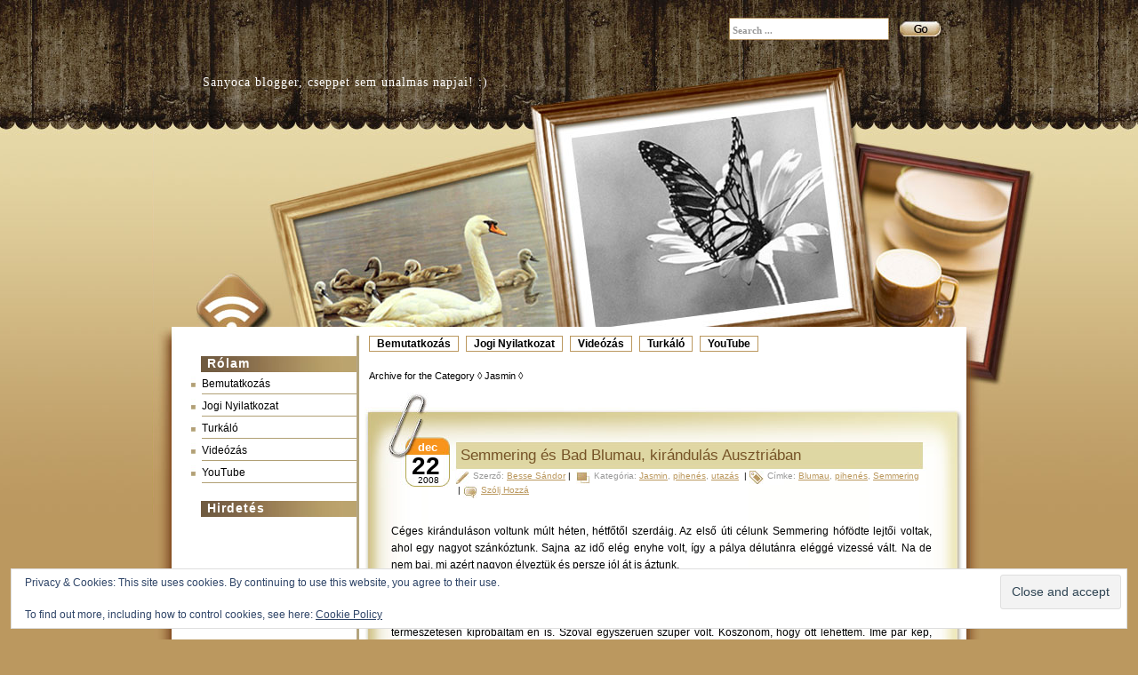

--- FILE ---
content_type: text/html; charset=UTF-8
request_url: https://blog.sanyoca.hu/category/munka/jasmin/
body_size: 87085
content:
<!DOCTYPE html PUBLIC "-//W3C//DTD XHTML 1.0 Transitional//EN" "http://www.w3.org/TR/xhtml1/DTD/xhtml1-transitional.dtd">
<html xmlns="http://www.w3.org/1999/xhtml" lang="hu">
<head profile="http://gmpg.org/xfn/11">
	<meta http-equiv="Content-Type" content="text/html; charset=UTF-8" />
	<meta name="generator" content="WordPress 6.9" /> <!-- leave this for stats -->
	<link rel="stylesheet" href="https://blog.sanyoca.hu/wp-content/themes/photoframe-wp2u/style.css" type="text/css" media="screen" />
	<link rel="alternate" type="application/atom+xml" title="Atom 0.3" href="https://blog.sanyoca.hu/feed/atom/" />
	<link rel="alternate" type="application/rss+xml" title="Sanyoca blogger RSS Feed" href="https://blog.sanyoca.hu/feed/" />
	<link rel="pingback" href="https://blog.sanyoca.hu/xmlrpc.php" />
		<link rel='archives' title='2023' href='https://blog.sanyoca.hu/2023/' />
	<link rel='archives' title='2019' href='https://blog.sanyoca.hu/2019/' />
	<link rel='archives' title='2016' href='https://blog.sanyoca.hu/2016/' />
	<link rel='archives' title='2015' href='https://blog.sanyoca.hu/2015/' />
	<link rel='archives' title='2014' href='https://blog.sanyoca.hu/2014/' />
	<link rel='archives' title='2013' href='https://blog.sanyoca.hu/2013/' />
	<link rel='archives' title='2010' href='https://blog.sanyoca.hu/2010/' />
	<link rel='archives' title='2009' href='https://blog.sanyoca.hu/2009/' />
	<link rel='archives' title='2008' href='https://blog.sanyoca.hu/2008/' />
	<link rel='archives' title='2007' href='https://blog.sanyoca.hu/2007/' />
	<title>Sanyoca blogger   &raquo; Jasmin</title>
		<style id="jetpack-boost-critical-css">@media screen{body{margin:0 auto;font-size:12px;font-family:Verdana,Arial,Helvetica,Sans-Serif;color:#000;background:#bb985f url(https://blog.sanyoca.hu/wp-content/themes/photoframe-wp2u/images/bg_base.jpg) repeat-x top}img{border:0;padding:5px;max-width:100%}a{color:#000;text-decoration:underline}h1{font-size:30px}p{margin:0 0 12px 0}input{font-size:12px;font-family:Verdana,Arial,Helvetica,Sans-Serif}.aligncenter{display:block;margin-left:auto;margin-right:auto}.clear{clear:both}#base{margin:0 auto;background:url(https://blog.sanyoca.hu/wp-content/themes/photoframe-wp2u/images/bg_top.jpg) no-repeat center top}#base2{margin:0 auto 0 auto;padding:0;width:934px;background:url(https://blog.sanyoca.hu/wp-content/themes/photoframe-wp2u/images/bg_repeat.jpg) repeat-y center}#header{position:relative;width:934px;height:368px;background:url(https://blog.sanyoca.hu/wp-content/themes/photoframe-wp2u/images/header_bg.jpg) no-repeat center top}#container{position:relative;overflow:hidden;margin:0 auto;width:894px;padding:0 20px 0 20px;background:url(https://blog.sanyoca.hu/wp-content/themes/photoframe-wp2u/images/container_topbg.jpg) no-repeat center top}#sidebar{float:left;overflow:hidden;width:188px;padding:33px 0 0 20px;color:#706d2a}#content{float:right;overflow:hidden;width:673px;padding:35px 4px 0 0;margin:0;background:#fff}#frame{position:absolute;top:113px;left:462px;width:315px;height:255px;border:0 red solid;background:url(https://blog.sanyoca.hu/wp-content/themes/photoframe-wp2u/images/frame-img.php) no-repeat}#blogtitle{position:absolute;top:0;left:0;width:620px;height:40px;font-family:Arial,Verdana;font-size:32px;font-weight:700;text-align:left;color:#fffffe;overflow:hidden;padding:40px 0 0 18px;border:0 red solid;background:url(https://blog.sanyoca.hu/wp-content/themes/photoframe-wp2u/images/title-img.php) no-repeat left top}#blogtitle a{font-family:Arial,Verdana;font-weight:700;color:#fffffe;text-decoration:none}#subtitle{position:absolute;overflow:hidden;font-family:"MS Sans Serif",Verdana,Tahoma;width:410px;height:50px;left:10px;top:85px;text-align:center;font-size:14px;letter-spacing:1px;color:#fffffe}#header img.rss{position:absolute;left:40px;top:300px;height:58px;width:85px}.searchbox{position:absolute;top:15px;right:45px;width:242px;height:30px;border:0}.search-field input{position:absolute;top:6px;left:1px;width:172px;height:15px;font-family:Verdana;font-size:11px;font-weight:700;color:#999;padding:5px 3px 3px 3px;border:0;background:#fff}.search-but input{position:absolute;top:6px;right:3px;width:50px;height:20px;background:0 0;border:0}#sidebar a{color:#000;text-decoration:none}#sidebar ul{list-style-type:none;margin:0;padding:0;font-family:Verdana,Arial}#sidebar li{list-style-type:none;margin:0;padding:0 0 20px 0;font-family:Verdana,Arial}#sidebar ul ul li{line-height:1.7em;font-size:12px;font-family:Verdana,Arial;list-style-image:url(https://blog.sanyoca.hu/wp-content/themes/photoframe-wp2u/images/sb_arrow.jpg);list-style-position:outside;margin:3px 0 0 14px;padding:0 5px 2px 0;background:url(https://blog.sanyoca.hu/wp-content/themes/photoframe-wp2u/images/sb_line.jpg) no-repeat bottom right}#sidebar h1{color:#fffffe;font-size:14px;font-weight:700;letter-spacing:1px;margin:0;padding:0 0 0 20px;height:18px;font-family:Verdana,Arial;background:url(https://blog.sanyoca.hu/wp-content/themes/photoframe-wp2u/images/sb_title.jpg) no-repeat right}#menu ul{position:absolute;top:10px;left:242px;height:18px;width:550px;overflow:hidden;margin:0;padding:0}#menu ul li{display:inline;font-size:12px;font-family:Verdana,Arial;font-weight:700;color:#000}#menu ul li a{display:block;float:left;line-height:16px;color:#000;padding:0 8px 0 8px;margin:0 8px 0 0;text-decoration:none;border:1px #bb985f solid}.archivetitle{height:25px;color:#000;font-size:11px;font-variant:normal;padding:0 0 0 5px;margin:0}.post_top{padding:0;margin:0;width:673px;background:url(https://blog.sanyoca.hu/wp-content/themes/photoframe-wp2u/images/post_bg_top.jpg) no-repeat top}.post{position:relative;width:673px;background:url(https://blog.sanyoca.hu/wp-content/themes/photoframe-wp2u/images/post_bg.jpg) repeat-y;margin:0 0 10px 0}.post_bottom{padding:0;background:url(https://blog.sanyoca.hu/wp-content/themes/photoframe-wp2u/images/post_bg_btm.jpg) no-repeat bottom}.post_content{overflow:hidden;width:613px;margin:0;padding:0 30px 28px 30px;border:0 #ff0 solid}.posttitle{position:absolute;left:103px;top:56px;height:25px;font-size:17px;padding:5px 5px 0 5px}.posttitle a{color:#765427;text-decoration:none}.date_d{position:absolute;font-size:28px;left:53px;top:67px;font-family:Arial,Verdana;font-weight:700}.date_m{position:absolute;font-size:13px;left:60px;top:54px;font-family:Arial,Verdana;font-weight:700;color:#fffffe}.date_y{position:absolute;left:60px;top:93px;font-size:10px;font-family:Arial,Verdana}.entry{position:relative;color:#000;line-height:1.6em;text-align:justify;padding:24px 5px 10px 0;margin:0}.info{position:relative;line-height:1.6em;font-size:10px;padding:2px 5px 5px 5px;color:#000;margin:84px 14px 0 67px}.info a{color:#bb985e}.postauthor{font-size:10px;margin:0;padding:0 0 4px 20px;color:#999;background:url(https://blog.sanyoca.hu/wp-content/themes/photoframe-wp2u/images/author.jpg) no-repeat top left}.category{font-size:10px;margin:0;padding:0 0 4px 20px;background:url(https://blog.sanyoca.hu/wp-content/themes/photoframe-wp2u/images/category.jpg) no-repeat top left;color:#999}.tags{font-size:10px;margin:0;padding:0 0 4px 20px;color:#999;background:url(https://blog.sanyoca.hu/wp-content/themes/photoframe-wp2u/images/tags.jpg) no-repeat top left}.bubble{font-size:10px;margin:0;padding:0 0 4px 20px;color:#999;background:url(https://blog.sanyoca.hu/wp-content/themes/photoframe-wp2u/images/bubble.jpg) no-repeat top left}.textwidget{margin:2px 2px 0 14px}}@media all{.widget_eu_cookie_law_widget{border:none;bottom:1em;left:1em;margin:0;padding:0;position:fixed;right:1em;width:auto;z-index:50001}#eu-cookie-law{background-color:#fff;border:1px solid #dedede;color:#2e4467;font-size:12px;line-height:1.5;overflow:hidden;padding:6px 6px 6px 15px;position:relative}#eu-cookie-law a{color:inherit;text-decoration:underline}#eu-cookie-law form{margin-bottom:0;position:static}#eu-cookie-law input{background:#f3f3f3;border:1px solid #dedede;border-radius:3px;color:#2e4453;display:inline;float:right;font-family:inherit;font-size:14px;font-weight:inherit;line-height:inherit;margin:0 0 0 5%;padding:8px 12px;position:static;text-transform:none}@media (max-width:600px){#eu-cookie-law{padding-bottom:55px}#eu-cookie-law input.accept{bottom:8px;position:absolute;right:8px}}}</style><meta name='robots' content='max-image-preview:large' />
<link rel='dns-prefetch' href='//secure.gravatar.com' />
<link rel='dns-prefetch' href='//stats.wp.com' />
<link rel='dns-prefetch' href='//v0.wordpress.com' />
<link rel='dns-prefetch' href='//jetpack.wordpress.com' />
<link rel='dns-prefetch' href='//s0.wp.com' />
<link rel='dns-prefetch' href='//public-api.wordpress.com' />
<link rel='dns-prefetch' href='//0.gravatar.com' />
<link rel='dns-prefetch' href='//1.gravatar.com' />
<link rel='dns-prefetch' href='//2.gravatar.com' />
<link rel='dns-prefetch' href='//widgets.wp.com' />
<link rel="alternate" type="application/rss+xml" title="Sanyoca blogger &raquo; Jasmin kategória hírcsatorna" href="https://blog.sanyoca.hu/category/munka/jasmin/feed/" />
<style id='wp-img-auto-sizes-contain-inline-css' type='text/css'>
img:is([sizes=auto i],[sizes^="auto," i]){contain-intrinsic-size:3000px 1500px}
/*# sourceURL=wp-img-auto-sizes-contain-inline-css */
</style>
<style id='wp-block-library-inline-css' type='text/css'>
:root{--wp-block-synced-color:#7a00df;--wp-block-synced-color--rgb:122,0,223;--wp-bound-block-color:var(--wp-block-synced-color);--wp-editor-canvas-background:#ddd;--wp-admin-theme-color:#007cba;--wp-admin-theme-color--rgb:0,124,186;--wp-admin-theme-color-darker-10:#006ba1;--wp-admin-theme-color-darker-10--rgb:0,107,160.5;--wp-admin-theme-color-darker-20:#005a87;--wp-admin-theme-color-darker-20--rgb:0,90,135;--wp-admin-border-width-focus:2px}@media (min-resolution:192dpi){:root{--wp-admin-border-width-focus:1.5px}}.wp-element-button{cursor:pointer}:root .has-very-light-gray-background-color{background-color:#eee}:root .has-very-dark-gray-background-color{background-color:#313131}:root .has-very-light-gray-color{color:#eee}:root .has-very-dark-gray-color{color:#313131}:root .has-vivid-green-cyan-to-vivid-cyan-blue-gradient-background{background:linear-gradient(135deg,#00d084,#0693e3)}:root .has-purple-crush-gradient-background{background:linear-gradient(135deg,#34e2e4,#4721fb 50%,#ab1dfe)}:root .has-hazy-dawn-gradient-background{background:linear-gradient(135deg,#faaca8,#dad0ec)}:root .has-subdued-olive-gradient-background{background:linear-gradient(135deg,#fafae1,#67a671)}:root .has-atomic-cream-gradient-background{background:linear-gradient(135deg,#fdd79a,#004a59)}:root .has-nightshade-gradient-background{background:linear-gradient(135deg,#330968,#31cdcf)}:root .has-midnight-gradient-background{background:linear-gradient(135deg,#020381,#2874fc)}:root{--wp--preset--font-size--normal:16px;--wp--preset--font-size--huge:42px}.has-regular-font-size{font-size:1em}.has-larger-font-size{font-size:2.625em}.has-normal-font-size{font-size:var(--wp--preset--font-size--normal)}.has-huge-font-size{font-size:var(--wp--preset--font-size--huge)}.has-text-align-center{text-align:center}.has-text-align-left{text-align:left}.has-text-align-right{text-align:right}.has-fit-text{white-space:nowrap!important}#end-resizable-editor-section{display:none}.aligncenter{clear:both}.items-justified-left{justify-content:flex-start}.items-justified-center{justify-content:center}.items-justified-right{justify-content:flex-end}.items-justified-space-between{justify-content:space-between}.screen-reader-text{border:0;clip-path:inset(50%);height:1px;margin:-1px;overflow:hidden;padding:0;position:absolute;width:1px;word-wrap:normal!important}.screen-reader-text:focus{background-color:#ddd;clip-path:none;color:#444;display:block;font-size:1em;height:auto;left:5px;line-height:normal;padding:15px 23px 14px;text-decoration:none;top:5px;width:auto;z-index:100000}html :where(.has-border-color){border-style:solid}html :where([style*=border-top-color]){border-top-style:solid}html :where([style*=border-right-color]){border-right-style:solid}html :where([style*=border-bottom-color]){border-bottom-style:solid}html :where([style*=border-left-color]){border-left-style:solid}html :where([style*=border-width]){border-style:solid}html :where([style*=border-top-width]){border-top-style:solid}html :where([style*=border-right-width]){border-right-style:solid}html :where([style*=border-bottom-width]){border-bottom-style:solid}html :where([style*=border-left-width]){border-left-style:solid}html :where(img[class*=wp-image-]){height:auto;max-width:100%}:where(figure){margin:0 0 1em}html :where(.is-position-sticky){--wp-admin--admin-bar--position-offset:var(--wp-admin--admin-bar--height,0px)}@media screen and (max-width:600px){html :where(.is-position-sticky){--wp-admin--admin-bar--position-offset:0px}}

/*# sourceURL=wp-block-library-inline-css */
</style><style id='global-styles-inline-css' type='text/css'>
:root{--wp--preset--aspect-ratio--square: 1;--wp--preset--aspect-ratio--4-3: 4/3;--wp--preset--aspect-ratio--3-4: 3/4;--wp--preset--aspect-ratio--3-2: 3/2;--wp--preset--aspect-ratio--2-3: 2/3;--wp--preset--aspect-ratio--16-9: 16/9;--wp--preset--aspect-ratio--9-16: 9/16;--wp--preset--color--black: #000000;--wp--preset--color--cyan-bluish-gray: #abb8c3;--wp--preset--color--white: #ffffff;--wp--preset--color--pale-pink: #f78da7;--wp--preset--color--vivid-red: #cf2e2e;--wp--preset--color--luminous-vivid-orange: #ff6900;--wp--preset--color--luminous-vivid-amber: #fcb900;--wp--preset--color--light-green-cyan: #7bdcb5;--wp--preset--color--vivid-green-cyan: #00d084;--wp--preset--color--pale-cyan-blue: #8ed1fc;--wp--preset--color--vivid-cyan-blue: #0693e3;--wp--preset--color--vivid-purple: #9b51e0;--wp--preset--gradient--vivid-cyan-blue-to-vivid-purple: linear-gradient(135deg,rgb(6,147,227) 0%,rgb(155,81,224) 100%);--wp--preset--gradient--light-green-cyan-to-vivid-green-cyan: linear-gradient(135deg,rgb(122,220,180) 0%,rgb(0,208,130) 100%);--wp--preset--gradient--luminous-vivid-amber-to-luminous-vivid-orange: linear-gradient(135deg,rgb(252,185,0) 0%,rgb(255,105,0) 100%);--wp--preset--gradient--luminous-vivid-orange-to-vivid-red: linear-gradient(135deg,rgb(255,105,0) 0%,rgb(207,46,46) 100%);--wp--preset--gradient--very-light-gray-to-cyan-bluish-gray: linear-gradient(135deg,rgb(238,238,238) 0%,rgb(169,184,195) 100%);--wp--preset--gradient--cool-to-warm-spectrum: linear-gradient(135deg,rgb(74,234,220) 0%,rgb(151,120,209) 20%,rgb(207,42,186) 40%,rgb(238,44,130) 60%,rgb(251,105,98) 80%,rgb(254,248,76) 100%);--wp--preset--gradient--blush-light-purple: linear-gradient(135deg,rgb(255,206,236) 0%,rgb(152,150,240) 100%);--wp--preset--gradient--blush-bordeaux: linear-gradient(135deg,rgb(254,205,165) 0%,rgb(254,45,45) 50%,rgb(107,0,62) 100%);--wp--preset--gradient--luminous-dusk: linear-gradient(135deg,rgb(255,203,112) 0%,rgb(199,81,192) 50%,rgb(65,88,208) 100%);--wp--preset--gradient--pale-ocean: linear-gradient(135deg,rgb(255,245,203) 0%,rgb(182,227,212) 50%,rgb(51,167,181) 100%);--wp--preset--gradient--electric-grass: linear-gradient(135deg,rgb(202,248,128) 0%,rgb(113,206,126) 100%);--wp--preset--gradient--midnight: linear-gradient(135deg,rgb(2,3,129) 0%,rgb(40,116,252) 100%);--wp--preset--font-size--small: 13px;--wp--preset--font-size--medium: 20px;--wp--preset--font-size--large: 36px;--wp--preset--font-size--x-large: 42px;--wp--preset--spacing--20: 0.44rem;--wp--preset--spacing--30: 0.67rem;--wp--preset--spacing--40: 1rem;--wp--preset--spacing--50: 1.5rem;--wp--preset--spacing--60: 2.25rem;--wp--preset--spacing--70: 3.38rem;--wp--preset--spacing--80: 5.06rem;--wp--preset--shadow--natural: 6px 6px 9px rgba(0, 0, 0, 0.2);--wp--preset--shadow--deep: 12px 12px 50px rgba(0, 0, 0, 0.4);--wp--preset--shadow--sharp: 6px 6px 0px rgba(0, 0, 0, 0.2);--wp--preset--shadow--outlined: 6px 6px 0px -3px rgb(255, 255, 255), 6px 6px rgb(0, 0, 0);--wp--preset--shadow--crisp: 6px 6px 0px rgb(0, 0, 0);}:where(.is-layout-flex){gap: 0.5em;}:where(.is-layout-grid){gap: 0.5em;}body .is-layout-flex{display: flex;}.is-layout-flex{flex-wrap: wrap;align-items: center;}.is-layout-flex > :is(*, div){margin: 0;}body .is-layout-grid{display: grid;}.is-layout-grid > :is(*, div){margin: 0;}:where(.wp-block-columns.is-layout-flex){gap: 2em;}:where(.wp-block-columns.is-layout-grid){gap: 2em;}:where(.wp-block-post-template.is-layout-flex){gap: 1.25em;}:where(.wp-block-post-template.is-layout-grid){gap: 1.25em;}.has-black-color{color: var(--wp--preset--color--black) !important;}.has-cyan-bluish-gray-color{color: var(--wp--preset--color--cyan-bluish-gray) !important;}.has-white-color{color: var(--wp--preset--color--white) !important;}.has-pale-pink-color{color: var(--wp--preset--color--pale-pink) !important;}.has-vivid-red-color{color: var(--wp--preset--color--vivid-red) !important;}.has-luminous-vivid-orange-color{color: var(--wp--preset--color--luminous-vivid-orange) !important;}.has-luminous-vivid-amber-color{color: var(--wp--preset--color--luminous-vivid-amber) !important;}.has-light-green-cyan-color{color: var(--wp--preset--color--light-green-cyan) !important;}.has-vivid-green-cyan-color{color: var(--wp--preset--color--vivid-green-cyan) !important;}.has-pale-cyan-blue-color{color: var(--wp--preset--color--pale-cyan-blue) !important;}.has-vivid-cyan-blue-color{color: var(--wp--preset--color--vivid-cyan-blue) !important;}.has-vivid-purple-color{color: var(--wp--preset--color--vivid-purple) !important;}.has-black-background-color{background-color: var(--wp--preset--color--black) !important;}.has-cyan-bluish-gray-background-color{background-color: var(--wp--preset--color--cyan-bluish-gray) !important;}.has-white-background-color{background-color: var(--wp--preset--color--white) !important;}.has-pale-pink-background-color{background-color: var(--wp--preset--color--pale-pink) !important;}.has-vivid-red-background-color{background-color: var(--wp--preset--color--vivid-red) !important;}.has-luminous-vivid-orange-background-color{background-color: var(--wp--preset--color--luminous-vivid-orange) !important;}.has-luminous-vivid-amber-background-color{background-color: var(--wp--preset--color--luminous-vivid-amber) !important;}.has-light-green-cyan-background-color{background-color: var(--wp--preset--color--light-green-cyan) !important;}.has-vivid-green-cyan-background-color{background-color: var(--wp--preset--color--vivid-green-cyan) !important;}.has-pale-cyan-blue-background-color{background-color: var(--wp--preset--color--pale-cyan-blue) !important;}.has-vivid-cyan-blue-background-color{background-color: var(--wp--preset--color--vivid-cyan-blue) !important;}.has-vivid-purple-background-color{background-color: var(--wp--preset--color--vivid-purple) !important;}.has-black-border-color{border-color: var(--wp--preset--color--black) !important;}.has-cyan-bluish-gray-border-color{border-color: var(--wp--preset--color--cyan-bluish-gray) !important;}.has-white-border-color{border-color: var(--wp--preset--color--white) !important;}.has-pale-pink-border-color{border-color: var(--wp--preset--color--pale-pink) !important;}.has-vivid-red-border-color{border-color: var(--wp--preset--color--vivid-red) !important;}.has-luminous-vivid-orange-border-color{border-color: var(--wp--preset--color--luminous-vivid-orange) !important;}.has-luminous-vivid-amber-border-color{border-color: var(--wp--preset--color--luminous-vivid-amber) !important;}.has-light-green-cyan-border-color{border-color: var(--wp--preset--color--light-green-cyan) !important;}.has-vivid-green-cyan-border-color{border-color: var(--wp--preset--color--vivid-green-cyan) !important;}.has-pale-cyan-blue-border-color{border-color: var(--wp--preset--color--pale-cyan-blue) !important;}.has-vivid-cyan-blue-border-color{border-color: var(--wp--preset--color--vivid-cyan-blue) !important;}.has-vivid-purple-border-color{border-color: var(--wp--preset--color--vivid-purple) !important;}.has-vivid-cyan-blue-to-vivid-purple-gradient-background{background: var(--wp--preset--gradient--vivid-cyan-blue-to-vivid-purple) !important;}.has-light-green-cyan-to-vivid-green-cyan-gradient-background{background: var(--wp--preset--gradient--light-green-cyan-to-vivid-green-cyan) !important;}.has-luminous-vivid-amber-to-luminous-vivid-orange-gradient-background{background: var(--wp--preset--gradient--luminous-vivid-amber-to-luminous-vivid-orange) !important;}.has-luminous-vivid-orange-to-vivid-red-gradient-background{background: var(--wp--preset--gradient--luminous-vivid-orange-to-vivid-red) !important;}.has-very-light-gray-to-cyan-bluish-gray-gradient-background{background: var(--wp--preset--gradient--very-light-gray-to-cyan-bluish-gray) !important;}.has-cool-to-warm-spectrum-gradient-background{background: var(--wp--preset--gradient--cool-to-warm-spectrum) !important;}.has-blush-light-purple-gradient-background{background: var(--wp--preset--gradient--blush-light-purple) !important;}.has-blush-bordeaux-gradient-background{background: var(--wp--preset--gradient--blush-bordeaux) !important;}.has-luminous-dusk-gradient-background{background: var(--wp--preset--gradient--luminous-dusk) !important;}.has-pale-ocean-gradient-background{background: var(--wp--preset--gradient--pale-ocean) !important;}.has-electric-grass-gradient-background{background: var(--wp--preset--gradient--electric-grass) !important;}.has-midnight-gradient-background{background: var(--wp--preset--gradient--midnight) !important;}.has-small-font-size{font-size: var(--wp--preset--font-size--small) !important;}.has-medium-font-size{font-size: var(--wp--preset--font-size--medium) !important;}.has-large-font-size{font-size: var(--wp--preset--font-size--large) !important;}.has-x-large-font-size{font-size: var(--wp--preset--font-size--x-large) !important;}
/*# sourceURL=global-styles-inline-css */
</style>

<style id='classic-theme-styles-inline-css' type='text/css'>
/*! This file is auto-generated */
.wp-block-button__link{color:#fff;background-color:#32373c;border-radius:9999px;box-shadow:none;text-decoration:none;padding:calc(.667em + 2px) calc(1.333em + 2px);font-size:1.125em}.wp-block-file__button{background:#32373c;color:#fff;text-decoration:none}
/*# sourceURL=/wp-includes/css/classic-themes.min.css */
</style>
<noscript><link rel='stylesheet' id='jetpack_likes-css' href='https://blog.sanyoca.hu/wp-content/plugins/jetpack/modules/likes/style.css?ver=15.4' type='text/css' media='all' />
</noscript><link data-media="all" onload="this.media=this.dataset.media; delete this.dataset.media; this.removeAttribute( &apos;onload&apos; );" rel='stylesheet' id='jetpack_likes-css' href='https://blog.sanyoca.hu/wp-content/plugins/jetpack/modules/likes/style.css?ver=15.4' type='text/css' media="not all" />
<link rel="https://api.w.org/" href="https://blog.sanyoca.hu/wp-json/" /><link rel="alternate" title="JSON" type="application/json" href="https://blog.sanyoca.hu/wp-json/wp/v2/categories/32" /><link rel="EditURI" type="application/rsd+xml" title="RSD" href="https://blog.sanyoca.hu/xmlrpc.php?rsd" />
<meta name="generator" content="WordPress 6.9" />
	<style>img#wpstats{display:none}</style>
		<style type="text/css">.recentcomments a{display:inline !important;padding:0 !important;margin:0 !important;}</style>
<!-- Jetpack Open Graph Tags -->
<meta property="og:type" content="website" />
<meta property="og:title" content="Jasmin &#8211; Sanyoca blogger" />
<meta property="og:url" content="https://blog.sanyoca.hu/category/munka/jasmin/" />
<meta property="og:site_name" content="Sanyoca blogger" />
<meta property="og:image" content="https://s0.wp.com/i/blank.jpg" />
<meta property="og:image:width" content="200" />
<meta property="og:image:height" content="200" />
<meta property="og:image:alt" content="" />
<meta property="og:locale" content="hu_HU" />

<!-- End Jetpack Open Graph Tags -->
<style type="text/css">
<!-- 
#blogtitle{
	 background:url("https://blog.sanyoca.hu/wp-content/themes/photoframe-wp2u/images/title-img.php?var=Sanyoca+blogger") no-repeat left top;
}
-->
</style>
	
<noscript><link rel='stylesheet' id='eu-cookie-law-style-css' href='https://blog.sanyoca.hu/wp-content/plugins/jetpack/modules/widgets/eu-cookie-law/style.css?ver=15.4' type='text/css' media='all' />
</noscript><link data-media="all" onload="this.media=this.dataset.media; delete this.dataset.media; this.removeAttribute( &apos;onload&apos; );" rel='stylesheet' id='eu-cookie-law-style-css' href='https://blog.sanyoca.hu/wp-content/plugins/jetpack/modules/widgets/eu-cookie-law/style.css?ver=15.4' type='text/css' media="not all" />
</head>
<body>
<div id="base">
<div id="base2">
	<div id="header">
		<a href="https://blog.sanyoca.hu/feed/" title="RSS Feed"><img src="https://blog.sanyoca.hu/wp-content/themes/photoframe-wp2u/images/spacer.gif" alt="Subscribe RSS" class="rss"/></a>
		<div id="blogtitle"><a href="https://blog.sanyoca.hu">				<img src="https://blog.sanyoca.hu/wp-content/themes/photoframe-wp2u/images/spacer.gif" width="100%" height="100%" alt="Home"/>
					</a></div>
		<div id="subtitle">Sanyoca blogger, cseppet sem unalmas napjai! :)</div>	
			<div class="searchbox">
			<form id="searchform" action="https://blog.sanyoca.hu/" method="get">
				<div class="search-field"><input type="text" value="Search ..." onfocus="if (this.value == 'Search ...') {this.value = '';}" onblur="if (this.value == '') {this.value = 'Search ...';}" name="s" id="s" /></div>
				<div class="search-but"><input type="image" id="searchsubmit" value=" " src="https://blog.sanyoca.hu/wp-content/themes/photoframe-wp2u/images/spacer.gif" /></div>
			</form>
			</div>
						<div id="frame"></div>
			</div>
	<div id="container">
		<div id="menu">
			<ul><li class="page_item page-item-2"><a href="https://blog.sanyoca.hu/bemutatkozas/">Bemutatkozás</a></li>
<li class="page_item page-item-665"><a href="https://blog.sanyoca.hu/jogi-nyilatkozat/">Jogi Nyilatkozat</a></li>
<li class="page_item page-item-503"><a href="https://blog.sanyoca.hu/videozas/">Videózás</a></li>
<li class="page_item page-item-836"><a href="https://blog.sanyoca.hu/hasznos-dolgok/">Turkáló</a></li>
<li class="page_item page-item-440"><a href="https://blog.sanyoca.hu/youtube-videoim/">YouTube</a></li>
<li class="page_item page-item-149"><a href="https://blog.sanyoca.hu/error-403-forbidden/">ERROR 403 FORBIDDEN</a></li>
<li class="page_item page-item-148"><a href="https://blog.sanyoca.hu/error-404-not-found/">ERROR 404 NOT FOUND</a></li>
			</ul>
		</div><div id="sidebar">
<ul>
	<li><div id="pages-2" class="widget widget_pages"><h1>Rólam</h1>
			<ul>
				<li class="page_item page-item-2"><a href="https://blog.sanyoca.hu/bemutatkozas/">Bemutatkozás</a></li>
<li class="page_item page-item-665"><a href="https://blog.sanyoca.hu/jogi-nyilatkozat/">Jogi Nyilatkozat</a></li>
<li class="page_item page-item-836"><a href="https://blog.sanyoca.hu/hasznos-dolgok/">Turkáló</a></li>
<li class="page_item page-item-503"><a href="https://blog.sanyoca.hu/videozas/">Videózás</a></li>
<li class="page_item page-item-440"><a href="https://blog.sanyoca.hu/youtube-videoim/">YouTube</a></li>
			</ul>

			</div></li><li><div id="text-363523012" class="widget widget_text"><h1>Hirdetés</h1>			<div class="textwidget"><script type="text/javascript"><!--
google_ad_client = "pub-2027388718935003";
/* blogsanyoca-jobb-nagy */
google_ad_slot = "0689856185";
google_ad_width = 160;
google_ad_height = 600;
//-->
</script>
<script type="text/javascript"
src="https://pagead2.googlesyndication.com/pagead/show_ads.js">
</script> </div>
		</div></li><li><div id="linkcat-87" class="widget widget_links"><h1>Saját Linkjeim</h1>
	<ul class='xoxo blogroll'>
<li><a href="http://bessevideo.hu" title="Sanyoca.HU Esküvői videózás" target="_blank">BesseVideo.HU Esküvői videózás</a></li>
<li><a href="https://blog.sanyoca.hu/videofeed.xml" title="Video SiteMap" target="_blank">Blog.Sanyoca.HU Video SiteMap</a></li>
<li><a href="http://sanyoca79.wordpress.com/" target="_blank">Sanyoca Blog wordpress</a></li>
<li><a href="http://www.youtube.com/user/sanyoca79" title="sanyoca79 YouTube Videos" target="_blank">sanyoca79 YouTube Videos</a></li>

	</ul>
</div></li>
<li><div id="text-363523013" class="widget widget_text"><h1>BesseVideo.HU</h1>			<div class="textwidget"><p style="text-align: center;"><a href="http://bessevideo.hu" title="Esküvői videózás - Olcsón jót és szépet!" target="_blank"><img src="https://blog.sanyoca.hu/wp-content/uploads/2012/12/besse.gif" alt="Esküvői szolgáltatók gyűjteménye" width="150" height="161" border="0" /></a></p>
&nbsp;</div>
		</div></li><li><div id="recent-comments-2" class="widget widget_recent_comments"><h1>Friss Commentek</h1><ul id="recentcomments"><li class="recentcomments"><span class="comment-author-link"><a href="https://blog.sanyoca.hu/es-a-par-het-mulvabol-par-honap-lett/" class="url" rel="ugc">Sanyoca blogger &raquo; Blog Archive &raquo; és a pár hét múlvából, pár hónap lett</a></span> - <a href="https://blog.sanyoca.hu/apa-lettem/comment-page-1/#comment-129970">Apa lettem!</a></li><li class="recentcomments"><span class="comment-author-link"><a href="https://blog.sanyoca.hu/es-a-par-het-mulvabol-par-honap-lett/" class="url" rel="ugc">Sanyoca blogger &raquo; Blog Archive &raquo; és a pár hét múlvából, pár hónap lett</a></span> - <a href="https://blog.sanyoca.hu/azert-kar-hogy-a-regi-jo-dolgokbol-nem-maradt-semmi/comment-page-1/#comment-129969">Azért kár, hogy a régi jó dolgokból nem maradt semmi</a></li><li class="recentcomments"><span class="comment-author-link"><a href="https://blog.sanyoca.hu/mlg-ballagas-dunafoldvar/" class="url" rel="ugc">Sanyó blogger &raquo; Blog Archive &raquo; MLG Ballagás, Dunaföldvár</a></span> - <a href="https://blog.sanyoca.hu/munka-kozben/comment-page-1/#comment-129292">Munka közben</a></li><li class="recentcomments"><span class="comment-author-link"><a href="https://blog.sanyoca.hu/hama-pl-cir-polarizacios-szuro-teszt/" class="url" rel="ugc">Sanyó blogger &raquo; Blog Archive &raquo; Hama PL CIR polarizációs szűrő teszt</a></span> - <a href="https://blog.sanyoca.hu/hdr-fx1000e-teszt/comment-page-5/#comment-129291">HDR-FX1000E teszt</a></li><li class="recentcomments"><span class="comment-author-link"><a href="https://blog.sanyoca.hu" class="url" rel="ugc">sanyoca</a></span> - <a href="https://blog.sanyoca.hu/samsung-le40b650-lcd-tv-teszt/comment-page-2/#comment-11420">Samsung LE40B650 LCD TV teszt</a></li><li class="recentcomments"><span class="comment-author-link">Botigta</span> - <a href="https://blog.sanyoca.hu/samsung-le40b650-lcd-tv-teszt/comment-page-2/#comment-11414">Samsung LE40B650 LCD TV teszt</a></li><li class="recentcomments"><span class="comment-author-link"><a href="https://blog.sanyoca.hu" class="url" rel="ugc">sanyoca</a></span> - <a href="https://blog.sanyoca.hu/samsung-le40b650-lcd-tv-teszt/comment-page-2/#comment-11398">Samsung LE40B650 LCD TV teszt</a></li><li class="recentcomments"><span class="comment-author-link">botigta</span> - <a href="https://blog.sanyoca.hu/samsung-le40b650-lcd-tv-teszt/comment-page-2/#comment-11394">Samsung LE40B650 LCD TV teszt</a></li><li class="recentcomments"><span class="comment-author-link"><a href="https://blog.sanyoca.hu" class="url" rel="ugc">sanyoca</a></span> - <a href="https://blog.sanyoca.hu/samsung-le40b650-lcd-tv-teszt/comment-page-2/#comment-10520">Samsung LE40B650 LCD TV teszt</a></li><li class="recentcomments"><span class="comment-author-link">BigRob</span> - <a href="https://blog.sanyoca.hu/samsung-le40b650-lcd-tv-teszt/comment-page-2/#comment-10519">Samsung LE40B650 LCD TV teszt</a></li></ul></div></li>
		<li><div id="recent-posts-2" class="widget widget_recent_entries">
		<h1>Friss Bejegyzések</h1>
		<ul>
											<li>
					<a href="https://blog.sanyoca.hu/es-a-par-het-mulvabol-par-honap-lett/">és a pár hét múlvából, pár hónap lett</a>
									</li>
											<li>
					<a href="https://blog.sanyoca.hu/azert-kar-hogy-a-regi-jo-dolgokbol-nem-maradt-semmi/">Azért kár, hogy a régi jó dolgokból nem maradt semmi</a>
									</li>
											<li>
					<a href="https://blog.sanyoca.hu/mikrosat/">Mikrosat</a>
									</li>
											<li>
					<a href="https://blog.sanyoca.hu/sanyoca-vlogger-csak-ugy-vlog-lejatszasi-lista/">Sanyóca Vlogger Csak úgy, vlog Lejátszási Lista</a>
									</li>
											<li>
					<a href="https://blog.sanyoca.hu/sanyoca-vlogger-live-lejatszasi-lista/">Sanyóca Vlogger LIVE Lejátszási Lista</a>
									</li>
					</ul>

		</div></li>						<li><h1>Címkék</h1><div style="padding:0px 10px 0px 20px;"><a href="https://blog.sanyoca.hu/tag/2d/" class="tag-cloud-link tag-link-74 tag-link-position-1" style="font-size: 10px;" aria-label="2D (1 elem)">2D</a>
<a href="https://blog.sanyoca.hu/tag/3d/" class="tag-cloud-link tag-link-72 tag-link-position-2" style="font-size: 10px;" aria-label="3D (1 elem)">3D</a>
<a href="https://blog.sanyoca.hu/tag/4d/" class="tag-cloud-link tag-link-71 tag-link-position-3" style="font-size: 10px;" aria-label="4D (1 elem)">4D</a>
<a href="https://blog.sanyoca.hu/tag/40b650/" class="tag-cloud-link tag-link-104 tag-link-position-4" style="font-size: 10px;" aria-label="40B650 (1 elem)">40B650</a>
<a href="https://blog.sanyoca.hu/tag/2015-fogyokura/" class="tag-cloud-link tag-link-112 tag-link-position-5" style="font-size: 16.470588235294px;" aria-label="2015 fogyókúra (31 elem)">2015 fogyókúra</a>
<a href="https://blog.sanyoca.hu/tag/akaszto/" class="tag-cloud-link tag-link-75 tag-link-position-6" style="font-size: 11.604278074866px;" aria-label="akasztó (3 elem)">akasztó</a>
<a href="https://blog.sanyoca.hu/tag/alaplap/" class="tag-cloud-link tag-link-67 tag-link-position-7" style="font-size: 10px;" aria-label="alaplap (1 elem)">alaplap</a>
<a href="https://blog.sanyoca.hu/tag/almas-retes/" class="tag-cloud-link tag-link-189 tag-link-position-8" style="font-size: 10.96256684492px;" aria-label="almás rétes (2 elem)">almás rétes</a>
<a href="https://blog.sanyoca.hu/tag/aquapark/" class="tag-cloud-link tag-link-34 tag-link-position-9" style="font-size: 10px;" aria-label="aquapark (1 elem)">aquapark</a>
<a href="https://blog.sanyoca.hu/tag/baba/" class="tag-cloud-link tag-link-249 tag-link-position-10" style="font-size: 13.743315508021px;" aria-label="baba (9 elem)">baba</a>
<a href="https://blog.sanyoca.hu/tag/babamozi/" class="tag-cloud-link tag-link-70 tag-link-position-11" style="font-size: 10px;" aria-label="babamozi (1 elem)">babamozi</a>
<a href="https://blog.sanyoca.hu/tag/bajusz/" class="tag-cloud-link tag-link-109 tag-link-position-12" style="font-size: 10px;" aria-label="bajusz (1 elem)">bajusz</a>
<a href="https://blog.sanyoca.hu/tag/ballagas/" class="tag-cloud-link tag-link-78 tag-link-position-13" style="font-size: 10.96256684492px;" aria-label="ballagás (2 elem)">ballagás</a>
<a href="https://blog.sanyoca.hu/tag/betegvagyok/" class="tag-cloud-link tag-link-36 tag-link-position-14" style="font-size: 11.604278074866px;" aria-label="betegvagyok (3 elem)">betegvagyok</a>
<a href="https://blog.sanyoca.hu/tag/biciklizes/" class="tag-cloud-link tag-link-149 tag-link-position-15" style="font-size: 11.604278074866px;" aria-label="biciklizés (3 elem)">biciklizés</a>
<a href="https://blog.sanyoca.hu/tag/blumau/" class="tag-cloud-link tag-link-37 tag-link-position-16" style="font-size: 10px;" aria-label="Blumau (1 elem)">Blumau</a>
<a href="https://blog.sanyoca.hu/tag/bocsi/" class="tag-cloud-link tag-link-38 tag-link-position-17" style="font-size: 10.96256684492px;" aria-label="bocsi (2 elem)">bocsi</a>
<a href="https://blog.sanyoca.hu/tag/btwin-kerekpar/" class="tag-cloud-link tag-link-91 tag-link-position-18" style="font-size: 12.139037433155px;" aria-label="btwin kerékpár (4 elem)">btwin kerékpár</a>
<a href="https://blog.sanyoca.hu/tag/citrom/" class="tag-cloud-link tag-link-129 tag-link-position-19" style="font-size: 10.96256684492px;" aria-label="citrom (2 elem)">citrom</a>
<a href="https://blog.sanyoca.hu/tag/csalad/" class="tag-cloud-link tag-link-250 tag-link-position-20" style="font-size: 15.347593582888px;" aria-label="család (19 elem)">család</a>
<a href="https://blog.sanyoca.hu/tag/dell-inspiron-6400/" class="tag-cloud-link tag-link-39 tag-link-position-21" style="font-size: 10px;" aria-label="dell inspiron 6400 (1 elem)">dell inspiron 6400</a>
<a href="https://blog.sanyoca.hu/tag/dell-inspiron-mini/" class="tag-cloud-link tag-link-93 tag-link-position-22" style="font-size: 10px;" aria-label="dell inspiron mini (1 elem)">dell inspiron mini</a>
<a href="https://blog.sanyoca.hu/tag/dmc-fs6/" class="tag-cloud-link tag-link-89 tag-link-position-23" style="font-size: 10px;" aria-label="DMC-FS6 (1 elem)">DMC-FS6</a>
<a href="https://blog.sanyoca.hu/tag/elado/" class="tag-cloud-link tag-link-251 tag-link-position-24" style="font-size: 11.604278074866px;" aria-label="eladó (3 elem)">eladó</a>
<a href="https://blog.sanyoca.hu/tag/eljegyzes/" class="tag-cloud-link tag-link-263 tag-link-position-25" style="font-size: 10px;" aria-label="eljegyzés (1 elem)">eljegyzés</a>
<a href="https://blog.sanyoca.hu/tag/eos450d/" class="tag-cloud-link tag-link-40 tag-link-position-26" style="font-size: 10.96256684492px;" aria-label="EOS450D (2 elem)">EOS450D</a>
<a href="https://blog.sanyoca.hu/tag/esemenyek/" class="tag-cloud-link tag-link-252 tag-link-position-27" style="font-size: 15.347593582888px;" aria-label="események (19 elem)">események</a>
<a href="https://blog.sanyoca.hu/tag/eskuvo-esemenyek/" class="tag-cloud-link tag-link-253 tag-link-position-28" style="font-size: 12.139037433155px;" aria-label="esküvő (4 elem)">esküvő</a>
<a href="https://blog.sanyoca.hu/tag/eskuvoi-video/" class="tag-cloud-link tag-link-264 tag-link-position-29" style="font-size: 12.139037433155px;" aria-label="esküvői videó (4 elem)">esküvői videó</a>
<a href="https://blog.sanyoca.hu/tag/felujitas-munka/" class="tag-cloud-link tag-link-265 tag-link-position-30" style="font-size: 12.941176470588px;" aria-label="felújítás (6 elem)">felújítás</a>
<a href="https://blog.sanyoca.hu/tag/fogorvos/" class="tag-cloud-link tag-link-41 tag-link-position-31" style="font-size: 10.96256684492px;" aria-label="fogorvos (2 elem)">fogorvos</a>
<a href="https://blog.sanyoca.hu/tag/fogyokuras-blog/" class="tag-cloud-link tag-link-115 tag-link-position-32" style="font-size: 16.470588235294px;" aria-label="fogyókúrás blog (31 elem)">fogyókúrás blog</a>
<a href="https://blog.sanyoca.hu/tag/fogyokuras-szendvicsek/" class="tag-cloud-link tag-link-139 tag-link-position-33" style="font-size: 10.96256684492px;" aria-label="fogyókúrás szendvicsek (2 elem)">fogyókúrás szendvicsek</a>
<a href="https://blog.sanyoca.hu/tag/fogyokuras-tippek/" class="tag-cloud-link tag-link-113 tag-link-position-34" style="font-size: 16.20320855615px;" aria-label="fogyókúrás tippek (28 elem)">fogyókúrás tippek</a>
<a href="https://blog.sanyoca.hu/tag/fogyokuras-vlog/" class="tag-cloud-link tag-link-114 tag-link-position-35" style="font-size: 16.577540106952px;" aria-label="fogyókúrás vlog (33 elem)">fogyókúrás vlog</a>
<a href="https://blog.sanyoca.hu/tag/foto/" class="tag-cloud-link tag-link-266 tag-link-position-36" style="font-size: 11.604278074866px;" aria-label="fotó (3 elem)">fotó</a>
<a href="https://blog.sanyoca.hu/tag/futes/" class="tag-cloud-link tag-link-42 tag-link-position-37" style="font-size: 10.96256684492px;" aria-label="fűtés (2 elem)">fűtés</a>
<a href="https://blog.sanyoca.hu/tag/gondolkodom/" class="tag-cloud-link tag-link-254 tag-link-position-38" style="font-size: 14.973262032086px;" aria-label="gondolkodom (16 elem)">gondolkodom</a>
<a href="https://blog.sanyoca.hu/tag/grrr/" class="tag-cloud-link tag-link-255 tag-link-position-39" style="font-size: 15.882352941176px;" aria-label="grrr (24 elem)">grrr</a>
<a href="https://blog.sanyoca.hu/tag/gyogynoveny/" class="tag-cloud-link tag-link-88 tag-link-position-40" style="font-size: 10px;" aria-label="gyógynövény (1 elem)">gyógynövény</a>
<a href="https://blog.sanyoca.hu/tag/hdr-fx1000e/" class="tag-cloud-link tag-link-69 tag-link-position-41" style="font-size: 14.171122994652px;" aria-label="hdr-fx1000e (11 elem)">hdr-fx1000e</a>
<a href="https://blog.sanyoca.hu/tag/hianypotlo/" class="tag-cloud-link tag-link-275 tag-link-position-42" style="font-size: 14.973262032086px;" aria-label="hiánypótló (16 elem)">hiánypótló</a>
<a href="https://blog.sanyoca.hu/tag/horgaszat/" class="tag-cloud-link tag-link-267 tag-link-position-43" style="font-size: 12.139037433155px;" aria-label="horgászat (4 elem)">horgászat</a>
<a href="https://blog.sanyoca.hu/tag/halozatiskola/" class="tag-cloud-link tag-link-94 tag-link-position-44" style="font-size: 10.96256684492px;" aria-label="hálózatiskola (2 elem)">hálózatiskola</a>
<a href="https://blog.sanyoca.hu/tag/halozat-mediaiskola/" class="tag-cloud-link tag-link-97 tag-link-position-45" style="font-size: 10.96256684492px;" aria-label="hálózat médiaiskola (2 elem)">hálózat médiaiskola</a>
<a href="https://blog.sanyoca.hu/tag/hohelyzet/" class="tag-cloud-link tag-link-98 tag-link-position-46" style="font-size: 10px;" aria-label="hóhelyzet (1 elem)">hóhelyzet</a>
<a href="https://blog.sanyoca.hu/tag/iskola/" class="tag-cloud-link tag-link-95 tag-link-position-47" style="font-size: 10.96256684492px;" aria-label="iskola (2 elem)">iskola</a>
<a href="https://blog.sanyoca.hu/tag/jotudni/" class="tag-cloud-link tag-link-43 tag-link-position-48" style="font-size: 13.208556149733px;" aria-label="jótudni (7 elem)">jótudni</a>
<a href="https://blog.sanyoca.hu/tag/kaloriabazis-hu/" class="tag-cloud-link tag-link-116 tag-link-position-49" style="font-size: 10.96256684492px;" aria-label="kaloriabázis.hu (2 elem)">kaloriabázis.hu</a>
<a href="https://blog.sanyoca.hu/tag/kamera/" class="tag-cloud-link tag-link-269 tag-link-position-50" style="font-size: 13.957219251337px;" aria-label="kamera (10 elem)">kamera</a>
<a href="https://blog.sanyoca.hu/tag/kamera-tartozekok/" class="tag-cloud-link tag-link-84 tag-link-position-51" style="font-size: 10.96256684492px;" aria-label="kamera tartozékok (2 elem)">kamera tartozékok</a>
<a href="https://blog.sanyoca.hu/tag/kezdet/" class="tag-cloud-link tag-link-45 tag-link-position-52" style="font-size: 11.604278074866px;" aria-label="kezdet (3 elem)">kezdet</a>
<a href="https://blog.sanyoca.hu/tag/klima/" class="tag-cloud-link tag-link-46 tag-link-position-53" style="font-size: 11.604278074866px;" aria-label="klíma (3 elem)">klíma</a>
<a href="https://blog.sanyoca.hu/tag/kocsmazas/" class="tag-cloud-link tag-link-47 tag-link-position-54" style="font-size: 10.96256684492px;" aria-label="kocsmázás (2 elem)">kocsmázás</a>
<a href="https://blog.sanyoca.hu/tag/kemeny/" class="tag-cloud-link tag-link-44 tag-link-position-55" style="font-size: 10px;" aria-label="kémény (1 elem)">kémény</a>
<a href="https://blog.sanyoca.hu/tag/linksys/" class="tag-cloud-link tag-link-48 tag-link-position-56" style="font-size: 10px;" aria-label="Linksys (1 elem)">Linksys</a>
<a href="https://blog.sanyoca.hu/tag/live/" class="tag-cloud-link tag-link-142 tag-link-position-57" style="font-size: 15.24064171123px;" aria-label="live (18 elem)">live</a>
<a href="https://blog.sanyoca.hu/tag/lol/" class="tag-cloud-link tag-link-256 tag-link-position-58" style="font-size: 16.363636363636px;" aria-label="lol (30 elem)">lol</a>
<a href="https://blog.sanyoca.hu/tag/magas-majenzim-ertekek/" class="tag-cloud-link tag-link-119 tag-link-position-59" style="font-size: 10px;" aria-label="magas májenzim értékek (1 elem)">magas májenzim értékek</a>
<a href="https://blog.sanyoca.hu/tag/magas-vercukor-szint/" class="tag-cloud-link tag-link-121 tag-link-position-60" style="font-size: 10.96256684492px;" aria-label="magas vércukor szint (2 elem)">magas vércukor szint</a>
<a href="https://blog.sanyoca.hu/tag/magyar-vlogger/" class="tag-cloud-link tag-link-163 tag-link-position-61" style="font-size: 19.304812834225px;" aria-label="magyar vlogger (109 elem)">magyar vlogger</a>
<a href="https://blog.sanyoca.hu/tag/mediadirect/" class="tag-cloud-link tag-link-49 tag-link-position-62" style="font-size: 10px;" aria-label="MediaDirect (1 elem)">MediaDirect</a>
<a href="https://blog.sanyoca.hu/tag/mikrofon/" class="tag-cloud-link tag-link-50 tag-link-position-63" style="font-size: 10px;" aria-label="mikrofon (1 elem)">mikrofon</a>
<a href="https://blog.sanyoca.hu/tag/mobil-klima/" class="tag-cloud-link tag-link-81 tag-link-position-64" style="font-size: 10px;" aria-label="mobil klíma (1 elem)">mobil klíma</a>
<a href="https://blog.sanyoca.hu/tag/mozi/" class="tag-cloud-link tag-link-51 tag-link-position-65" style="font-size: 10px;" aria-label="mozi (1 elem)">mozi</a>
<a href="https://blog.sanyoca.hu/tag/mr1-kossuth/" class="tag-cloud-link tag-link-107 tag-link-position-66" style="font-size: 10px;" aria-label="MR1 Kossuth (1 elem)">MR1 Kossuth</a>
<a href="https://blog.sanyoca.hu/tag/munka/" class="tag-cloud-link tag-link-257 tag-link-position-67" style="font-size: 13.208556149733px;" aria-label="munka (7 elem)">munka</a>
<a href="https://blog.sanyoca.hu/tag/mvn100/" class="tag-cloud-link tag-link-52 tag-link-position-68" style="font-size: 10px;" aria-label="mvn100 (1 elem)">mvn100</a>
<a href="https://blog.sanyoca.hu/tag/mediaiskola/" class="tag-cloud-link tag-link-96 tag-link-position-69" style="font-size: 10.96256684492px;" aria-label="médiaiskola (2 elem)">médiaiskola</a>
<a href="https://blog.sanyoca.hu/tag/nyaralas/" class="tag-cloud-link tag-link-268 tag-link-position-70" style="font-size: 11.604278074866px;" aria-label="nyaralás (3 elem)">nyaralás</a>
<a href="https://blog.sanyoca.hu/tag/nyitva/" class="tag-cloud-link tag-link-185 tag-link-position-71" style="font-size: 13.208556149733px;" aria-label="nyitva (7 elem)">nyitva</a>
<a href="https://blog.sanyoca.hu/tag/open-broadcaster/" class="tag-cloud-link tag-link-235 tag-link-position-72" style="font-size: 10.96256684492px;" aria-label="Open Broadcaster (2 elem)">Open Broadcaster</a>
<a href="https://blog.sanyoca.hu/tag/orvos/" class="tag-cloud-link tag-link-258 tag-link-position-73" style="font-size: 12.139037433155px;" aria-label="orvos (4 elem)">orvos</a>
<a href="https://blog.sanyoca.hu/tag/pecazas/" class="tag-cloud-link tag-link-53 tag-link-position-74" style="font-size: 12.139037433155px;" aria-label="pecázás (4 elem)">pecázás</a>
<a href="https://blog.sanyoca.hu/tag/pihenes/" class="tag-cloud-link tag-link-259 tag-link-position-75" style="font-size: 14.545454545455px;" aria-label="pihenés (13 elem)">pihenés</a>
<a href="https://blog.sanyoca.hu/tag/pince/" class="tag-cloud-link tag-link-190 tag-link-position-76" style="font-size: 10.96256684492px;" aria-label="pince (2 elem)">pince</a>
<a href="https://blog.sanyoca.hu/tag/pinnacle/" class="tag-cloud-link tag-link-54 tag-link-position-77" style="font-size: 14.171122994652px;" aria-label="pinnacle (11 elem)">pinnacle</a>
<a href="https://blog.sanyoca.hu/tag/referencia/" class="tag-cloud-link tag-link-83 tag-link-position-78" style="font-size: 11.604278074866px;" aria-label="referencia (3 elem)">referencia</a>
<a href="https://blog.sanyoca.hu/tag/retro/" class="tag-cloud-link tag-link-148 tag-link-position-79" style="font-size: 10.96256684492px;" aria-label="retro (2 elem)">retro</a>
<a href="https://blog.sanyoca.hu/tag/router/" class="tag-cloud-link tag-link-56 tag-link-position-80" style="font-size: 10px;" aria-label="router (1 elem)">router</a>
<a href="https://blog.sanyoca.hu/tag/rantott-bekacomb/" class="tag-cloud-link tag-link-55 tag-link-position-81" style="font-size: 10px;" aria-label="rántott békacomb (1 elem)">rántott békacomb</a>
<a href="https://blog.sanyoca.hu/tag/samsung-i9100/" class="tag-cloud-link tag-link-127 tag-link-position-82" style="font-size: 15.454545454545px;" aria-label="Samsung I9100 (20 elem)">Samsung I9100</a>
<a href="https://blog.sanyoca.hu/tag/samsung-le40b650/" class="tag-cloud-link tag-link-103 tag-link-position-83" style="font-size: 10px;" aria-label="Samsung LE40B650 (1 elem)">Samsung LE40B650</a>
<a href="https://blog.sanyoca.hu/tag/samsung-s2/" class="tag-cloud-link tag-link-126 tag-link-position-84" style="font-size: 15.454545454545px;" aria-label="Samsung S2 (20 elem)">Samsung S2</a>
<a href="https://blog.sanyoca.hu/tag/sanyoca-hu/" class="tag-cloud-link tag-link-99 tag-link-position-85" style="font-size: 13.208556149733px;" aria-label="Sanyoca.HU (7 elem)">Sanyoca.HU</a>
<a href="https://blog.sanyoca.hu/tag/sanyoca-hu-ballagasi-videozas/" class="tag-cloud-link tag-link-101 tag-link-position-86" style="font-size: 10px;" aria-label="Sanyoca.HU ballagási videózás (1 elem)">Sanyoca.HU ballagási videózás</a>
<a href="https://blog.sanyoca.hu/tag/sanyoca-hu-eskuvoi-videozas/" class="tag-cloud-link tag-link-100 tag-link-position-87" style="font-size: 11.604278074866px;" aria-label="Sanyoca.HU esküvői videózás (3 elem)">Sanyoca.HU esküvői videózás</a>
<a href="https://blog.sanyoca.hu/tag/sanyoca-hu-komolyzenei-videozas/" class="tag-cloud-link tag-link-102 tag-link-position-88" style="font-size: 10px;" aria-label="Sanyoca.HU komolyzenei videózás (1 elem)">Sanyoca.HU komolyzenei videózás</a>
<a href="https://blog.sanyoca.hu/tag/sanyoca79-fogyasa/" class="tag-cloud-link tag-link-117 tag-link-position-89" style="font-size: 16.470588235294px;" aria-label="sanyoca79 fogyása (31 elem)">sanyoca79 fogyása</a>
<a href="https://blog.sanyoca.hu/tag/sanyoca-vlogger/" class="tag-cloud-link tag-link-271 tag-link-position-90" style="font-size: 16.363636363636px;" aria-label="Sanyoca Vlogger (30 elem)">Sanyoca Vlogger</a>
<a href="https://blog.sanyoca.hu/tag/semmering/" class="tag-cloud-link tag-link-58 tag-link-position-91" style="font-size: 10px;" aria-label="Semmering (1 elem)">Semmering</a>
<a href="https://blog.sanyoca.hu/tag/sj4000/" class="tag-cloud-link tag-link-186 tag-link-position-92" style="font-size: 18.55614973262px;" aria-label="SJ4000 (79 elem)">SJ4000</a>
<a href="https://blog.sanyoca.hu/tag/sjcam/" class="tag-cloud-link tag-link-187 tag-link-position-93" style="font-size: 18.55614973262px;" aria-label="SJCAM (79 elem)">SJCAM</a>
<a href="https://blog.sanyoca.hu/tag/slideshow/" class="tag-cloud-link tag-link-59 tag-link-position-94" style="font-size: 10px;" aria-label="slideshow (1 elem)">slideshow</a>
<a href="https://blog.sanyoca.hu/tag/sony/" class="tag-cloud-link tag-link-144 tag-link-position-95" style="font-size: 10.96256684492px;" aria-label="Sony (2 elem)">Sony</a>
<a href="https://blog.sanyoca.hu/tag/szabolcs-utca/" class="tag-cloud-link tag-link-85 tag-link-position-96" style="font-size: 11.604278074866px;" aria-label="Szabolcs utca (3 elem)">Szabolcs utca</a>
<a href="https://blog.sanyoca.hu/tag/szakall-vagas/" class="tag-cloud-link tag-link-108 tag-link-position-97" style="font-size: 10px;" aria-label="szakáll vágás (1 elem)">szakáll vágás</a>
<a href="https://blog.sanyoca.hu/tag/szerver/" class="tag-cloud-link tag-link-260 tag-link-position-98" style="font-size: 13.208556149733px;" aria-label="szerver (7 elem)">szerver</a>
<a href="https://blog.sanyoca.hu/tag/szuletesnap/" class="tag-cloud-link tag-link-60 tag-link-position-99" style="font-size: 11.604278074866px;" aria-label="születésnap (3 elem)">születésnap</a>
<a href="https://blog.sanyoca.hu/tag/seta-vlog/" class="tag-cloud-link tag-link-124 tag-link-position-100" style="font-size: 12.566844919786px;" aria-label="séta vlog (5 elem)">séta vlog</a>
<a href="https://blog.sanyoca.hu/tag/sumeg/" class="tag-cloud-link tag-link-57 tag-link-position-101" style="font-size: 10px;" aria-label="Sümeg (1 elem)">Sümeg</a>
<a href="https://blog.sanyoca.hu/tag/teszt/" class="tag-cloud-link tag-link-270 tag-link-position-102" style="font-size: 15.133689839572px;" aria-label="teszt (17 elem)">teszt</a>
<a href="https://blog.sanyoca.hu/tag/tolkien/" class="tag-cloud-link tag-link-106 tag-link-position-103" style="font-size: 10px;" aria-label="Tolkien (1 elem)">Tolkien</a>
<a href="https://blog.sanyoca.hu/tag/tortenesek/" class="tag-cloud-link tag-link-61 tag-link-position-104" style="font-size: 17.272727272727px;" aria-label="történések (45 elem)">történések</a>
<a href="https://blog.sanyoca.hu/tag/ubuntu/" class="tag-cloud-link tag-link-62 tag-link-position-105" style="font-size: 10px;" aria-label="ubuntu (1 elem)">ubuntu</a>
<a href="https://blog.sanyoca.hu/tag/ultrahang/" class="tag-cloud-link tag-link-73 tag-link-position-106" style="font-size: 10px;" aria-label="ultrahang (1 elem)">ultrahang</a>
<a href="https://blog.sanyoca.hu/tag/unboxing/" class="tag-cloud-link tag-link-174 tag-link-position-107" style="font-size: 11.604278074866px;" aria-label="unboxing (3 elem)">unboxing</a>
<a href="https://blog.sanyoca.hu/tag/utazas/" class="tag-cloud-link tag-link-261 tag-link-position-108" style="font-size: 10.96256684492px;" aria-label="utazás (2 elem)">utazás</a>
<a href="https://blog.sanyoca.hu/tag/vasarnapi-nyitvatartas/" class="tag-cloud-link tag-link-169 tag-link-position-109" style="font-size: 14.545454545455px;" aria-label="vasárnapi nyitvatartás (13 elem)">vasárnapi nyitvatartás</a>
<a href="https://blog.sanyoca.hu/tag/verseny/" class="tag-cloud-link tag-link-77 tag-link-position-110" style="font-size: 10px;" aria-label="verseny (1 elem)">verseny</a>
<a href="https://blog.sanyoca.hu/tag/videoblog/" class="tag-cloud-link tag-link-90 tag-link-position-111" style="font-size: 20px;" aria-label="videóblog (146 elem)">videóblog</a>
<a href="https://blog.sanyoca.hu/tag/video-vagas/" class="tag-cloud-link tag-link-25 tag-link-position-112" style="font-size: 13.957219251337px;" aria-label="videó vágás (10 elem)">videó vágás</a>
<a href="https://blog.sanyoca.hu/tag/viharvadasz/" class="tag-cloud-link tag-link-86 tag-link-position-113" style="font-size: 11.604278074866px;" aria-label="viharvadász (3 elem)">viharvadász</a>
<a href="https://blog.sanyoca.hu/tag/vlog/" class="tag-cloud-link tag-link-125 tag-link-position-114" style="font-size: 19.625668449198px;" aria-label="vlog (126 elem)">vlog</a>
<a href="https://blog.sanyoca.hu/tag/vlogger/" class="tag-cloud-link tag-link-164 tag-link-position-115" style="font-size: 19.304812834225px;" aria-label="vlogger (109 elem)">vlogger</a>
<a href="https://blog.sanyoca.hu/tag/vlog-live/" class="tag-cloud-link tag-link-141 tag-link-position-116" style="font-size: 14.705882352941px;" aria-label="vlog live (14 elem)">vlog live</a>
<a href="https://blog.sanyoca.hu/tag/verkep/" class="tag-cloud-link tag-link-118 tag-link-position-117" style="font-size: 10.96256684492px;" aria-label="vérkép (2 elem)">vérkép</a>
<a href="https://blog.sanyoca.hu/tag/windows/" class="tag-cloud-link tag-link-63 tag-link-position-118" style="font-size: 10px;" aria-label="windows (1 elem)">windows</a>
<a href="https://blog.sanyoca.hu/tag/wrt54g/" class="tag-cloud-link tag-link-64 tag-link-position-119" style="font-size: 10px;" aria-label="WRT54G (1 elem)">WRT54G</a>
<a href="https://blog.sanyoca.hu/tag/zene/" class="tag-cloud-link tag-link-262 tag-link-position-120" style="font-size: 13.208556149733px;" aria-label="zene (7 elem)">zene</a>
<a href="https://blog.sanyoca.hu/tag/zongora/" class="tag-cloud-link tag-link-76 tag-link-position-121" style="font-size: 11.604278074866px;" aria-label="zongora (3 elem)">zongora</a>
<a href="https://blog.sanyoca.hu/tag/zongoraverseny/" class="tag-cloud-link tag-link-82 tag-link-position-122" style="font-size: 10px;" aria-label="zongoraverseny (1 elem)">zongoraverseny</a>
<a href="https://blog.sanyoca.hu/tag/zsirmaj/" class="tag-cloud-link tag-link-120 tag-link-position-123" style="font-size: 10px;" aria-label="zsírmáj (1 elem)">zsírmáj</a>
<a href="https://blog.sanyoca.hu/tag/zsofia/" class="tag-cloud-link tag-link-92 tag-link-position-124" style="font-size: 14.545454545455px;" aria-label="Zsófia (13 elem)">Zsófia</a>
<a href="https://blog.sanyoca.hu/tag/alom/" class="tag-cloud-link tag-link-195 tag-link-position-125" style="font-size: 10.96256684492px;" aria-label="álom (2 elem)">álom</a>
<a href="https://blog.sanyoca.hu/tag/alomfejtes/" class="tag-cloud-link tag-link-196 tag-link-position-126" style="font-size: 10.96256684492px;" aria-label="álomfejtés (2 elem)">álomfejtés</a>
<a href="https://blog.sanyoca.hu/tag/elo-adas/" class="tag-cloud-link tag-link-197 tag-link-position-127" style="font-size: 13.743315508021px;" aria-label="élő adás (9 elem)">élő adás</a>
<a href="https://blog.sanyoca.hu/tag/elo-musor/" class="tag-cloud-link tag-link-170 tag-link-position-128" style="font-size: 14.545454545455px;" aria-label="élő műsor (13 elem)">élő műsor</a>
<a href="https://blog.sanyoca.hu/tag/erdekes/" class="tag-cloud-link tag-link-248 tag-link-position-129" style="font-size: 17.914438502674px;" aria-label="érdekes (59 elem)">érdekes</a>
<a href="https://blog.sanyoca.hu/tag/erdekes-etelek/" class="tag-cloud-link tag-link-35 tag-link-position-130" style="font-size: 10.96256684492px;" aria-label="érdekes ételek (2 elem)">érdekes ételek</a></div></li>
		<li><div id="categories-363523013" class="widget widget_categories"><h1>Kategóriák</h1>
			<ul>
					<li class="cat-item cat-item-6"><a href="https://blog.sanyoca.hu/category/betegseg/">betegség</a> (6)
</li>
	<li class="cat-item cat-item-296"><a href="https://blog.sanyoca.hu/category/blog/">blog</a> (1)
</li>
	<li class="cat-item cat-item-7"><a href="https://blog.sanyoca.hu/category/csalad/">család</a> (30)
<ul class='children'>
	<li class="cat-item cat-item-5"><a href="https://blog.sanyoca.hu/category/csalad/baba/">baba</a> (8)
</li>
</ul>
</li>
	<li class="cat-item cat-item-8"><a href="https://blog.sanyoca.hu/category/elado/">eladó</a> (3)
</li>
	<li class="cat-item cat-item-3"><a href="https://blog.sanyoca.hu/category/erdekes/">érdekes</a> (137)
</li>
	<li class="cat-item cat-item-9"><a href="https://blog.sanyoca.hu/category/esemenyek/">események</a> (60)
<ul class='children'>
	<li class="cat-item cat-item-27"><a href="https://blog.sanyoca.hu/category/esemenyek/eljegyzes/">eljegyzés</a> (3)
</li>
	<li class="cat-item cat-item-10"><a href="https://blog.sanyoca.hu/category/esemenyek/eskuvo-esemenyek/">esküvő</a> (4)
</li>
	<li class="cat-item cat-item-16"><a href="https://blog.sanyoca.hu/category/esemenyek/lagzi/">lagzi</a> (2)
</li>
</ul>
</li>
	<li class="cat-item cat-item-4"><a href="https://blog.sanyoca.hu/category/etelek/">ételek</a> (30)
</li>
	<li class="cat-item cat-item-110"><a href="https://blog.sanyoca.hu/category/fogyokura/">fogyókúra</a> (32)
</li>
	<li class="cat-item cat-item-12"><a href="https://blog.sanyoca.hu/category/gondolkodom/">gondolkodom</a> (64)
</li>
	<li class="cat-item cat-item-13"><a href="https://blog.sanyoca.hu/category/grrr/">grrr</a> (49)
</li>
	<li class="cat-item cat-item-15"><a href="https://blog.sanyoca.hu/category/hobbi/">hobbi</a> (198)
<ul class='children'>
	<li class="cat-item cat-item-28"><a href="https://blog.sanyoca.hu/category/hobbi/eskuvoi-video/">esküvői videó</a> (6)
</li>
	<li class="cat-item cat-item-11"><a href="https://blog.sanyoca.hu/category/hobbi/fenykepezogep/">fényképezőgép</a> (3)
</li>
	<li class="cat-item cat-item-30"><a href="https://blog.sanyoca.hu/category/hobbi/foto/">fotó</a> (4)
</li>
	<li class="cat-item cat-item-14"><a href="https://blog.sanyoca.hu/category/hobbi/hardver/">hardver</a> (13)
</li>
	<li class="cat-item cat-item-68"><a href="https://blog.sanyoca.hu/category/hobbi/kamera/">kamera</a> (13)
</li>
	<li class="cat-item cat-item-154"><a href="https://blog.sanyoca.hu/category/hobbi/szereles/">szerelés</a> (11)
</li>
	<li class="cat-item cat-item-21"><a href="https://blog.sanyoca.hu/category/hobbi/szerver/">szerver</a> (6)
</li>
	<li class="cat-item cat-item-22"><a href="https://blog.sanyoca.hu/category/hobbi/telepites/">telepítés</a> (3)
</li>
	<li class="cat-item cat-item-80"><a href="https://blog.sanyoca.hu/category/hobbi/teszt/">teszt</a> (21)
</li>
	<li class="cat-item cat-item-24"><a href="https://blog.sanyoca.hu/category/hobbi/video/">videó</a> (176)
</li>
</ul>
</li>
	<li class="cat-item cat-item-17"><a href="https://blog.sanyoca.hu/category/lol/">lol</a> (47)
</li>
	<li class="cat-item cat-item-18 current-cat-parent current-cat-ancestor"><a href="https://blog.sanyoca.hu/category/munka/">munka</a> (26)
<ul class='children'>
	<li class="cat-item cat-item-29"><a href="https://blog.sanyoca.hu/category/munka/felujitas-munka/">felújítás</a> (9)
</li>
	<li class="cat-item cat-item-32 current-cat"><a aria-current="page" href="https://blog.sanyoca.hu/category/munka/jasmin/">Jasmin</a> (3)
</li>
</ul>
</li>
	<li class="cat-item cat-item-1"><a href="https://blog.sanyoca.hu/category/nem-kategorizalt/">Nincs kategorizálva</a> (3)
</li>
	<li class="cat-item cat-item-19"><a href="https://blog.sanyoca.hu/category/orvos/">orvos</a> (7)
</li>
	<li class="cat-item cat-item-20"><a href="https://blog.sanyoca.hu/category/pihenes/">pihenés</a> (30)
<ul class='children'>
	<li class="cat-item cat-item-31"><a href="https://blog.sanyoca.hu/category/pihenes/horgaszat/">horgászat</a> (4)
</li>
	<li class="cat-item cat-item-33"><a href="https://blog.sanyoca.hu/category/pihenes/nyaralas/">nyaralás</a> (3)
</li>
	<li class="cat-item cat-item-23"><a href="https://blog.sanyoca.hu/category/pihenes/utazas/">utazás</a> (4)
</li>
	<li class="cat-item cat-item-26"><a href="https://blog.sanyoca.hu/category/pihenes/zene/">zene</a> (9)
</li>
</ul>
</li>
	<li class="cat-item cat-item-111"><a href="https://blog.sanyoca.hu/category/vlog/">vlog</a> (146)
</li>
			</ul>

			</div></li><li><div id="archives-2" class="widget widget_archive"><h1>Archívum</h1>		<label class="screen-reader-text" for="archives-dropdown-2">Archívum</label>
		<select id="archives-dropdown-2" name="archive-dropdown">
			
			<option value="">Hónap kijelölése</option>
				<option value='https://blog.sanyoca.hu/2023/10/'> 2023. október &nbsp;(1)</option>
	<option value='https://blog.sanyoca.hu/2023/08/'> 2023. augusztus &nbsp;(1)</option>
	<option value='https://blog.sanyoca.hu/2019/11/'> 2019. november &nbsp;(1)</option>
	<option value='https://blog.sanyoca.hu/2016/01/'> 2016. január &nbsp;(5)</option>
	<option value='https://blog.sanyoca.hu/2015/11/'> 2015. november &nbsp;(2)</option>
	<option value='https://blog.sanyoca.hu/2015/10/'> 2015. október &nbsp;(8)</option>
	<option value='https://blog.sanyoca.hu/2015/09/'> 2015. szeptember &nbsp;(12)</option>
	<option value='https://blog.sanyoca.hu/2015/08/'> 2015. augusztus &nbsp;(9)</option>
	<option value='https://blog.sanyoca.hu/2015/07/'> 2015. július &nbsp;(9)</option>
	<option value='https://blog.sanyoca.hu/2015/06/'> 2015. június &nbsp;(16)</option>
	<option value='https://blog.sanyoca.hu/2015/05/'> 2015. május &nbsp;(16)</option>
	<option value='https://blog.sanyoca.hu/2015/04/'> 2015. április &nbsp;(22)</option>
	<option value='https://blog.sanyoca.hu/2015/03/'> 2015. március &nbsp;(22)</option>
	<option value='https://blog.sanyoca.hu/2015/02/'> 2015. február &nbsp;(24)</option>
	<option value='https://blog.sanyoca.hu/2015/01/'> 2015. január &nbsp;(13)</option>
	<option value='https://blog.sanyoca.hu/2014/12/'> 2014. december &nbsp;(1)</option>
	<option value='https://blog.sanyoca.hu/2014/10/'> 2014. október &nbsp;(1)</option>
	<option value='https://blog.sanyoca.hu/2014/01/'> 2014. január &nbsp;(1)</option>
	<option value='https://blog.sanyoca.hu/2013/01/'> 2013. január &nbsp;(1)</option>
	<option value='https://blog.sanyoca.hu/2010/11/'> 2010. november &nbsp;(1)</option>
	<option value='https://blog.sanyoca.hu/2010/05/'> 2010. május &nbsp;(2)</option>
	<option value='https://blog.sanyoca.hu/2010/03/'> 2010. március &nbsp;(1)</option>
	<option value='https://blog.sanyoca.hu/2010/02/'> 2010. február &nbsp;(4)</option>
	<option value='https://blog.sanyoca.hu/2010/01/'> 2010. január &nbsp;(2)</option>
	<option value='https://blog.sanyoca.hu/2009/12/'> 2009. december &nbsp;(2)</option>
	<option value='https://blog.sanyoca.hu/2009/11/'> 2009. november &nbsp;(2)</option>
	<option value='https://blog.sanyoca.hu/2009/10/'> 2009. október &nbsp;(5)</option>
	<option value='https://blog.sanyoca.hu/2009/09/'> 2009. szeptember &nbsp;(3)</option>
	<option value='https://blog.sanyoca.hu/2009/08/'> 2009. augusztus &nbsp;(3)</option>
	<option value='https://blog.sanyoca.hu/2009/07/'> 2009. július &nbsp;(2)</option>
	<option value='https://blog.sanyoca.hu/2009/06/'> 2009. június &nbsp;(5)</option>
	<option value='https://blog.sanyoca.hu/2009/05/'> 2009. május &nbsp;(6)</option>
	<option value='https://blog.sanyoca.hu/2009/04/'> 2009. április &nbsp;(4)</option>
	<option value='https://blog.sanyoca.hu/2009/03/'> 2009. március &nbsp;(3)</option>
	<option value='https://blog.sanyoca.hu/2009/02/'> 2009. február &nbsp;(4)</option>
	<option value='https://blog.sanyoca.hu/2009/01/'> 2009. január &nbsp;(2)</option>
	<option value='https://blog.sanyoca.hu/2008/12/'> 2008. december &nbsp;(5)</option>
	<option value='https://blog.sanyoca.hu/2008/11/'> 2008. november &nbsp;(1)</option>
	<option value='https://blog.sanyoca.hu/2008/10/'> 2008. október &nbsp;(1)</option>
	<option value='https://blog.sanyoca.hu/2008/09/'> 2008. szeptember &nbsp;(2)</option>
	<option value='https://blog.sanyoca.hu/2008/08/'> 2008. augusztus &nbsp;(2)</option>
	<option value='https://blog.sanyoca.hu/2008/07/'> 2008. július &nbsp;(6)</option>
	<option value='https://blog.sanyoca.hu/2008/06/'> 2008. június &nbsp;(4)</option>
	<option value='https://blog.sanyoca.hu/2008/05/'> 2008. május &nbsp;(4)</option>
	<option value='https://blog.sanyoca.hu/2008/04/'> 2008. április &nbsp;(9)</option>
	<option value='https://blog.sanyoca.hu/2008/02/'> 2008. február &nbsp;(1)</option>
	<option value='https://blog.sanyoca.hu/2008/01/'> 2008. január &nbsp;(2)</option>
	<option value='https://blog.sanyoca.hu/2007/12/'> 2007. december &nbsp;(2)</option>
	<option value='https://blog.sanyoca.hu/2007/11/'> 2007. november &nbsp;(5)</option>
	<option value='https://blog.sanyoca.hu/2007/10/'> 2007. október &nbsp;(6)</option>
	<option value='https://blog.sanyoca.hu/2007/09/'> 2007. szeptember &nbsp;(7)</option>
	<option value='https://blog.sanyoca.hu/2007/08/'> 2007. augusztus &nbsp;(3)</option>
	<option value='https://blog.sanyoca.hu/2007/07/'> 2007. július &nbsp;(3)</option>
	<option value='https://blog.sanyoca.hu/2007/06/'> 2007. június &nbsp;(8)</option>

		</select>

			<script type="text/javascript">
/* <![CDATA[ */

( ( dropdownId ) => {
	const dropdown = document.getElementById( dropdownId );
	function onSelectChange() {
		setTimeout( () => {
			if ( 'escape' === dropdown.dataset.lastkey ) {
				return;
			}
			if ( dropdown.value ) {
				document.location.href = dropdown.value;
			}
		}, 250 );
	}
	function onKeyUp( event ) {
		if ( 'Escape' === event.key ) {
			dropdown.dataset.lastkey = 'escape';
		} else {
			delete dropdown.dataset.lastkey;
		}
	}
	function onClick() {
		delete dropdown.dataset.lastkey;
	}
	dropdown.addEventListener( 'keyup', onKeyUp );
	dropdown.addEventListener( 'click', onClick );
	dropdown.addEventListener( 'change', onSelectChange );
})( "archives-dropdown-2" );

//# sourceURL=WP_Widget_Archives%3A%3Awidget
/* ]]> */
</script>
</div></li><li><div id="eu_cookie_law_widget-2" class="widget widget_eu_cookie_law_widget">
<div
	class="hide-on-button"
	data-hide-timeout="30"
	data-consent-expiration="180"
	id="eu-cookie-law"
>
	<form method="post" id="jetpack-eu-cookie-law-form">
		<input type="submit" value="Close and accept" class="accept" />
	</form>

	Privacy &amp; Cookies: This site uses cookies. By continuing to use this website, you agree to their use.<br />
<br />
To find out more, including how to control cookies, see here:
		<a href="https://automattic.com/cookies/" rel="nofollow">
		Cookie Policy	</a>
</div>
</div></li><li><div id="text-363523015" class="widget widget_text"><h1>WebHosting</h1>			<div class="textwidget"><p align="left"><b>Tárhelyszolgáltató:</b></p>
<p align="left"><b><a target="_blank" href="http://zl.hu">ZL.HU</a></b></p></div>
		</div></li></ul>
</div>
<div id="content">
<br>
<script type="text/javascript"><!--
google_ad_client = "pub-2027388718935003";
/* blogsanyoca-comment-linkegyseg */
google_ad_slot = "4647588705";
google_ad_width = 468;
google_ad_height = 15;
//-->
</script>
<script async src="https://pagead2.googlesyndication.com/pagead/js/adsbygoogle.js?client=ca-pub-2027388718935003"
     crossorigin="anonymous"></script>	
	
				<p class="archivetitle">Archive for the Category &loz; Jasmin &loz;</p>
			<div id="post-163" class="post post-163 type-post status-publish format-standard hentry category-jasmin category-pihenes category-utazas tag-blumau tag-pihenes tag-semmering">
				<div class="post_top">
					<div class="post_bottom">
						<span class="date_d">22</span>
						<span class="date_m">dec</span>
						<span class="date_y">2008</span>
						<span class="posttitle"><a href="https://blog.sanyoca.hu/semmering-es-bad-blumau-kirandulas-ausztriaban/" rel="bookmark" title="Permanent Link to Semmering és Bad Blumau, kirándulás Ausztriában">Semmering és Bad Blumau, kirándulás Ausztriában</a></span>
						<div class="post_content">
							<div class="info"><span class="postauthor">Szerző: <a href="https://blog.sanyoca.hu/author/sanyoca/" title="Besse Sándor bejegyzése" rel="author">Besse Sándor</a></span>&nbsp;|&nbsp;
								<span class="category">Kategória: <a href="https://blog.sanyoca.hu/category/munka/jasmin/" rel="category tag">Jasmin</a>, <a href="https://blog.sanyoca.hu/category/pihenes/" rel="category tag">pihenés</a>, <a href="https://blog.sanyoca.hu/category/pihenes/utazas/" rel="category tag">utazás</a></span>
									&nbsp;|&nbsp;<span class="tags">Címke: <a href="https://blog.sanyoca.hu/tag/blumau/" rel="tag">Blumau</a>, <a href="https://blog.sanyoca.hu/tag/pihenes/" rel="tag">pihenés</a>, <a href="https://blog.sanyoca.hu/tag/semmering/" rel="tag">Semmering</a></span>									&nbsp;|&nbsp;<span class="bubble"><a href="https://blog.sanyoca.hu/semmering-es-bad-blumau-kirandulas-ausztriaban/#respond">Szólj Hozzá</a></span>
							</div>
							<div class="entry">
							<p>Céges kiránduláson voltunk múlt héten, hétfőtől szerdáig. Az első úti célunk Semmering hófödte lejtői voltak, ahol egy nagyot szánkóztunk. Sajna az idő elég enyhe volt, így a pálya délutánra eléggé vizessé vált. Na de nem baj, mi azért nagyon élveztük és persze jól át is áztunk.<br />
Majd innét Bad Blumau –ba mentünk, ahol egy tarka-barka építészeti csoda található 🙂 igazából egy wellnes hotel, ami egy kicsi falu mellett fekszik. Szuper termálvizes kinti és benti medencék és 8 fajta szauna várja a kedves látogatókat és még megannyi Spa kényesztetés. Jah és a szauna rész teljesen nudista 🙂 természetesen kipróbáltam én is. Szóval egyszerűen szuper volt. Köszönöm, hogy ott lehettem. Íme pár kép, sajna nem vittem magammal fényképezőgépet, csak a telcsi volt nálam, annak meg elég gyatra a felvétele&#8230; 😀</p>
<p><span style="color: #000000;">.</span></p>

		<style type="text/css">
			#gallery-1 {
				margin: auto;
			}
			#gallery-1 .gallery-item {
				float: left;
				margin-top: 10px;
				text-align: center;
				width: 33%;
			}
			#gallery-1 img {
				border: 2px solid #cfcfcf;
			}
			#gallery-1 .gallery-caption {
				margin-left: 0;
			}
			/* see gallery_shortcode() in wp-includes/media.php */
		</style>
		<div id='gallery-1' class='gallery galleryid-163 gallery-columns-3 gallery-size-thumbnail'><dl class='gallery-item'>
			<dt class='gallery-icon landscape'>
				<a href='https://blog.sanyoca.hu/semmering-es-bad-blumau-kirandulas-ausztriaban/foto-0011/'><img decoding="async" width="150" height="150" src="https://blog.sanyoca.hu/wp-content/uploads/2008/12/foto-00111-150x150.jpg" class="attachment-thumbnail size-thumbnail" alt="" /></a>
			</dt></dl><dl class='gallery-item'>
			<dt class='gallery-icon landscape'>
				<a href='https://blog.sanyoca.hu/semmering-es-bad-blumau-kirandulas-ausztriaban/foto-0012/'><img decoding="async" width="150" height="150" src="https://blog.sanyoca.hu/wp-content/uploads/2008/12/foto-00121-150x150.jpg" class="attachment-thumbnail size-thumbnail" alt="" /></a>
			</dt></dl><dl class='gallery-item'>
			<dt class='gallery-icon landscape'>
				<a href='https://blog.sanyoca.hu/semmering-es-bad-blumau-kirandulas-ausztriaban/foto-0013/'><img decoding="async" width="150" height="150" src="https://blog.sanyoca.hu/wp-content/uploads/2008/12/foto-00131-150x150.jpg" class="attachment-thumbnail size-thumbnail" alt="" /></a>
			</dt></dl><br style="clear: both" /><dl class='gallery-item'>
			<dt class='gallery-icon landscape'>
				<a href='https://blog.sanyoca.hu/semmering-es-bad-blumau-kirandulas-ausztriaban/foto-0015/'><img loading="lazy" decoding="async" width="150" height="150" src="https://blog.sanyoca.hu/wp-content/uploads/2008/12/foto-00151-150x150.jpg" class="attachment-thumbnail size-thumbnail" alt="" /></a>
			</dt></dl><dl class='gallery-item'>
			<dt class='gallery-icon landscape'>
				<a href='https://blog.sanyoca.hu/semmering-es-bad-blumau-kirandulas-ausztriaban/foto-0017/'><img loading="lazy" decoding="async" width="150" height="150" src="https://blog.sanyoca.hu/wp-content/uploads/2008/12/foto-00171-150x150.jpg" class="attachment-thumbnail size-thumbnail" alt="" /></a>
			</dt></dl><dl class='gallery-item'>
			<dt class='gallery-icon landscape'>
				<a href='https://blog.sanyoca.hu/semmering-es-bad-blumau-kirandulas-ausztriaban/foto-0026/'><img loading="lazy" decoding="async" width="150" height="150" src="https://blog.sanyoca.hu/wp-content/uploads/2008/12/foto-00261-150x150.jpg" class="attachment-thumbnail size-thumbnail" alt="" /></a>
			</dt></dl><br style="clear: both" /><dl class='gallery-item'>
			<dt class='gallery-icon landscape'>
				<a href='https://blog.sanyoca.hu/semmering-es-bad-blumau-kirandulas-ausztriaban/foto-0031/'><img loading="lazy" decoding="async" width="150" height="150" src="https://blog.sanyoca.hu/wp-content/uploads/2008/12/foto-00311-150x150.jpg" class="attachment-thumbnail size-thumbnail" alt="" /></a>
			</dt></dl><dl class='gallery-item'>
			<dt class='gallery-icon landscape'>
				<a href='https://blog.sanyoca.hu/semmering-es-bad-blumau-kirandulas-ausztriaban/foto-0039/'><img loading="lazy" decoding="async" width="150" height="150" src="https://blog.sanyoca.hu/wp-content/uploads/2008/12/foto-00391-150x150.jpg" class="attachment-thumbnail size-thumbnail" alt="" /></a>
			</dt></dl><dl class='gallery-item'>
			<dt class='gallery-icon landscape'>
				<a href='https://blog.sanyoca.hu/semmering-es-bad-blumau-kirandulas-ausztriaban/foto-0044/'><img loading="lazy" decoding="async" width="150" height="150" src="https://blog.sanyoca.hu/wp-content/uploads/2008/12/foto-00441-150x150.jpg" class="attachment-thumbnail size-thumbnail" alt="" /></a>
			</dt></dl><br style="clear: both" /><dl class='gallery-item'>
			<dt class='gallery-icon landscape'>
				<a href='https://blog.sanyoca.hu/semmering-es-bad-blumau-kirandulas-ausztriaban/foto-0057/'><img loading="lazy" decoding="async" width="150" height="150" src="https://blog.sanyoca.hu/wp-content/uploads/2008/12/foto-00571-150x150.jpg" class="attachment-thumbnail size-thumbnail" alt="" /></a>
			</dt></dl><dl class='gallery-item'>
			<dt class='gallery-icon landscape'>
				<a href='https://blog.sanyoca.hu/semmering-es-bad-blumau-kirandulas-ausztriaban/foto-0060/'><img loading="lazy" decoding="async" width="150" height="150" src="https://blog.sanyoca.hu/wp-content/uploads/2008/12/foto-00601-150x150.jpg" class="attachment-thumbnail size-thumbnail" alt="" /></a>
			</dt></dl><dl class='gallery-item'>
			<dt class='gallery-icon landscape'>
				<a href='https://blog.sanyoca.hu/semmering-es-bad-blumau-kirandulas-ausztriaban/foto-0061/'><img loading="lazy" decoding="async" width="150" height="150" src="https://blog.sanyoca.hu/wp-content/uploads/2008/12/foto-00611-150x150.jpg" class="attachment-thumbnail size-thumbnail" alt="" /></a>
			</dt></dl><br style="clear: both" /><dl class='gallery-item'>
			<dt class='gallery-icon landscape'>
				<a href='https://blog.sanyoca.hu/semmering-es-bad-blumau-kirandulas-ausztriaban/foto-0062/'><img loading="lazy" decoding="async" width="150" height="150" src="https://blog.sanyoca.hu/wp-content/uploads/2008/12/foto-00621-150x150.jpg" class="attachment-thumbnail size-thumbnail" alt="" /></a>
			</dt></dl><dl class='gallery-item'>
			<dt class='gallery-icon landscape'>
				<a href='https://blog.sanyoca.hu/semmering-es-bad-blumau-kirandulas-ausztriaban/foto-0064/'><img loading="lazy" decoding="async" width="150" height="150" src="https://blog.sanyoca.hu/wp-content/uploads/2008/12/foto-00641-150x150.jpg" class="attachment-thumbnail size-thumbnail" alt="" /></a>
			</dt></dl><dl class='gallery-item'>
			<dt class='gallery-icon landscape'>
				<a href='https://blog.sanyoca.hu/semmering-es-bad-blumau-kirandulas-ausztriaban/foto-0068/'><img loading="lazy" decoding="async" width="150" height="150" src="https://blog.sanyoca.hu/wp-content/uploads/2008/12/foto-00681-150x150.jpg" class="attachment-thumbnail size-thumbnail" alt="" /></a>
			</dt></dl><br style="clear: both" />
		</div>

							</div>
							<div class="clear"></div>
						</div>
					</div>
				</div>
			</div>
					<div id="post-138" class="post post-138 type-post status-publish format-standard hentry category-esemenyek category-jasmin category-pihenes tag-aquapark tag-pihenes">
				<div class="post_top">
					<div class="post_bottom">
						<span class="date_d">01</span>
						<span class="date_m">aug</span>
						<span class="date_y">2008</span>
						<span class="posttitle"><a href="https://blog.sanyoca.hu/mogyorodi-aquarena/" rel="bookmark" title="Permanent Link to Mogyoródi Aquaréna">Mogyoródi Aquaréna</a></span>
						<div class="post_content">
							<div class="info"><span class="postauthor">Szerző: <a href="https://blog.sanyoca.hu/author/sanyoca/" title="Besse Sándor bejegyzése" rel="author">Besse Sándor</a></span>&nbsp;|&nbsp;
								<span class="category">Kategória: <a href="https://blog.sanyoca.hu/category/esemenyek/" rel="category tag">események</a>, <a href="https://blog.sanyoca.hu/category/munka/jasmin/" rel="category tag">Jasmin</a>, <a href="https://blog.sanyoca.hu/category/pihenes/" rel="category tag">pihenés</a></span>
									&nbsp;|&nbsp;<span class="tags">Címke: <a href="https://blog.sanyoca.hu/tag/aquapark/" rel="tag">aquapark</a>, <a href="https://blog.sanyoca.hu/tag/pihenes/" rel="tag">pihenés</a></span>									&nbsp;|&nbsp;<span class="bubble"><a href="https://blog.sanyoca.hu/mogyorodi-aquarena/#respond">Szólj Hozzá</a></span>
							</div>
							<div class="entry">
							<p>Tegnap a cég rendezett egy kis pancsolást a mogyoródi <a title="Aquaréna" href="http://www.aquarena.hu/hu/" target="_blank">aquarénába</a>. Nagyon szuper volt és végül is, majdnem mindent ki is próbáltunk. Amúgy én előző nap hezitáltam rajta, hogy menjek-e, mert éjszakás voltam, és az indulás meg reggel 10-kor volt. De végül is 1 óra alvás után bevállaltam. 🙂 és nem bántam meg.</p>
<p>Amikor odaértünk akkor még nem voltak túl sokan, viszont dél körül és utána kb. 15-20 perceket kellett várni a csúszdák előtt. Na de az élményért megérte. 😀 Nap végére felpirulva, fáradtan és élményekkel gazdagabban értünk vissza a céghez. Íme néhány telcsis kép:</p>

		<style type="text/css">
			#gallery-2 {
				margin: auto;
			}
			#gallery-2 .gallery-item {
				float: left;
				margin-top: 10px;
				text-align: center;
				width: 33%;
			}
			#gallery-2 img {
				border: 2px solid #cfcfcf;
			}
			#gallery-2 .gallery-caption {
				margin-left: 0;
			}
			/* see gallery_shortcode() in wp-includes/media.php */
		</style>
		<div id='gallery-2' class='gallery galleryid-138 gallery-columns-3 gallery-size-thumbnail'><dl class='gallery-item'>
			<dt class='gallery-icon landscape'>
				<a href='https://blog.sanyoca.hu/mogyorodi-aquarena/aquarena-1/'><img loading="lazy" decoding="async" width="150" height="150" src="https://blog.sanyoca.hu/wp-content/uploads/2008/08/aquarena-11-150x150.jpg" class="attachment-thumbnail size-thumbnail" alt="" /></a>
			</dt></dl><dl class='gallery-item'>
			<dt class='gallery-icon landscape'>
				<a href='https://blog.sanyoca.hu/mogyorodi-aquarena/aquarena-2/'><img loading="lazy" decoding="async" width="150" height="150" src="https://blog.sanyoca.hu/wp-content/uploads/2008/08/aquarena-21-150x150.jpg" class="attachment-thumbnail size-thumbnail" alt="" /></a>
			</dt></dl><dl class='gallery-item'>
			<dt class='gallery-icon landscape'>
				<a href='https://blog.sanyoca.hu/mogyorodi-aquarena/aquarena-3/'><img loading="lazy" decoding="async" width="150" height="150" src="https://blog.sanyoca.hu/wp-content/uploads/2008/08/aquarena-31-150x150.jpg" class="attachment-thumbnail size-thumbnail" alt="" /></a>
			</dt></dl><br style="clear: both" /><dl class='gallery-item'>
			<dt class='gallery-icon landscape'>
				<a href='https://blog.sanyoca.hu/mogyorodi-aquarena/aquarena-4/'><img loading="lazy" decoding="async" width="150" height="150" src="https://blog.sanyoca.hu/wp-content/uploads/2008/08/aquarena-41-150x150.jpg" class="attachment-thumbnail size-thumbnail" alt="" /></a>
			</dt></dl><dl class='gallery-item'>
			<dt class='gallery-icon landscape'>
				<a href='https://blog.sanyoca.hu/mogyorodi-aquarena/aquarena-5/'><img loading="lazy" decoding="async" width="150" height="150" src="https://blog.sanyoca.hu/wp-content/uploads/2008/08/aquarena-51-150x150.jpg" class="attachment-thumbnail size-thumbnail" alt="" /></a>
			</dt></dl>
			<br style='clear: both' />
		</div>

							</div>
							<div class="clear"></div>
						</div>
					</div>
				</div>
			</div>
					<div id="post-29" class="post post-29 type-post status-publish format-standard hentry category-esemenyek category-jasmin tag-tortenesek">
				<div class="post_top">
					<div class="post_bottom">
						<span class="date_d">19</span>
						<span class="date_m">okt</span>
						<span class="date_y">2007</span>
						<span class="posttitle"><a href="https://blog.sanyoca.hu/rovid_szamvetes_az_elet_dolgairol/" rel="bookmark" title="Permanent Link to Rövid számvetés az élet dolgairól">Rövid számvetés az élet dolgairól</a></span>
						<div class="post_content">
							<div class="info"><span class="postauthor">Szerző: <a href="https://blog.sanyoca.hu/author/sanyoca/" title="Besse Sándor bejegyzése" rel="author">Besse Sándor</a></span>&nbsp;|&nbsp;
								<span class="category">Kategória: <a href="https://blog.sanyoca.hu/category/esemenyek/" rel="category tag">események</a>, <a href="https://blog.sanyoca.hu/category/munka/jasmin/" rel="category tag">Jasmin</a></span>
									&nbsp;|&nbsp;<span class="tags">Címke: <a href="https://blog.sanyoca.hu/tag/tortenesek/" rel="tag">történések</a></span>									&nbsp;|&nbsp;<span class="bubble"><a href="https://blog.sanyoca.hu/rovid_szamvetes_az_elet_dolgairol/#comments">2 hozzászólás</a></span>
							</div>
							<div class="entry">
							<p>Annyi, de annyi minden történt velem és sok sok olyan dolog van amit ide  nem írhatok meg.<br />
A blogomban van egy ilyen post: <a title="kicsi szabadság" href="https://blog.sanyoca.hu/?p=26" target="_blank">kicsi szabadság.</a> Na, lényegében erről,  szerettem volna egy szép postot írni, ill. nem erről, hanem a sümegi  nyaralásról (9.17-től 9.22-ig voltam Mónival, amúgy szuper volt) vagy  pihenésről. De amikor visszajöttünk Mónival Sümegről, hosszú egy hetes  pihenés után jókedvűen és feltöltődve akkor szembesültem a nem túl jó  <a href="http://blog.harder.hu/2-allas-kozott/" target="_blank">hírekről.</a> Emiatt nem írtam meg a sümegi postot (majd talán egyszer  bepótlom).  Azért csak most írok erről, mert meg kellett emészteni a  dolgokat. Csak néhány gondolatot szeretnék veletek megosztani.<br />
Én egy olyan ember vagyok, aki mindig kis lépésekben gondolkozik,  tervezget, ill. nagy terveket szövöget a jövővel kapcsolatban. Viszont  ehhez biztonságban kell tudnia családját, anyagi hátterét és munkahelyét. Az előbbi kettővel teljesen rendben vagyok, az utóbbival kevésbé.  Én lassan 1 éve koptatom Jasmin lépcsőit, és amikor végigsétálok a  hosszú folyosón, akkor a régi arcokat keresem, sajna egyre kevesebb van  belőlük. Már semmi nem olyan, mint régen. Na de mind1. Ez van, ezt kell  szeretni. Azért szerencsére nem olyan tragikus a dolog. Meg aztán fő az  optimizmus.</p>
							</div>
							<div class="clear"></div>
						</div>
					</div>
				</div>
			</div>
				<div class="navigation">
			<div class="alignleft"></div>
			<div class="alignright"></div>
		</div>

	</div>
	</div>
	<div id="footer">
		Copyright © 2007-2026 <a href="https://blog.sanyoca.hu/?page_id=665" target=_blank>Besse Sándor</a> - Sanyoca blogger<br> BlogMotor: <a href="http://wordpress.org"target=_blank>WordPress </a>&<a href="http://www.templatelite.com/"target=_blank> Wordpress Template</a>, Tárhely: <a href="http://www.zl.hu/"target=_blank>ZL.HU</a>
	  <script type="speculationrules">
{"prefetch":[{"source":"document","where":{"and":[{"href_matches":"/*"},{"not":{"href_matches":["/wp-*.php","/wp-admin/*","/wp-content/uploads/*","/wp-content/*","/wp-content/plugins/*","/wp-content/themes/photoframe-wp2u/*","/*\\?(.+)"]}},{"not":{"selector_matches":"a[rel~=\"nofollow\"]"}},{"not":{"selector_matches":".no-prefetch, .no-prefetch a"}}]},"eagerness":"conservative"}]}
</script>
		<script>window.addEventListener( 'load', function() {
				document.querySelectorAll( 'link' ).forEach( function( e ) {'not all' === e.media && e.dataset.media && ( e.media = e.dataset.media, delete e.dataset.media );} );
				var e = document.getElementById( 'jetpack-boost-critical-css' );
				e && ( e.media = 'not all' );
			} );</script>
		<script type="text/javascript" id="jetpack-stats-js-before">
/* <![CDATA[ */
_stq = window._stq || [];
_stq.push([ "view", {"v":"ext","blog":"6759997","post":"0","tz":"1","srv":"blog.sanyoca.hu","arch_cat":"munka/jasmin","arch_results":"3","j":"1:15.4"} ]);
_stq.push([ "clickTrackerInit", "6759997", "0" ]);
//# sourceURL=jetpack-stats-js-before
/* ]]> */
</script>
<script type="text/javascript" src="https://stats.wp.com/e-202605.js" id="jetpack-stats-js" defer="defer" data-wp-strategy="defer"></script>
<script type="text/javascript" src="https://blog.sanyoca.hu/wp-content/plugins/jetpack/_inc/build/widgets/eu-cookie-law/eu-cookie-law.min.js?ver=20180522" id="eu-cookie-law-script-js"></script>
	</div>
</div>
</div>
</body>
</html>

--- FILE ---
content_type: text/html; charset=utf-8
request_url: https://www.google.com/recaptcha/api2/aframe
body_size: 257
content:
<!DOCTYPE HTML><html><head><meta http-equiv="content-type" content="text/html; charset=UTF-8"></head><body><script nonce="y-9nGyuzs_xCzfcEYulvzA">/** Anti-fraud and anti-abuse applications only. See google.com/recaptcha */ try{var clients={'sodar':'https://pagead2.googlesyndication.com/pagead/sodar?'};window.addEventListener("message",function(a){try{if(a.source===window.parent){var b=JSON.parse(a.data);var c=clients[b['id']];if(c){var d=document.createElement('img');d.src=c+b['params']+'&rc='+(localStorage.getItem("rc::a")?sessionStorage.getItem("rc::b"):"");window.document.body.appendChild(d);sessionStorage.setItem("rc::e",parseInt(sessionStorage.getItem("rc::e")||0)+1);localStorage.setItem("rc::h",'1769536667102');}}}catch(b){}});window.parent.postMessage("_grecaptcha_ready", "*");}catch(b){}</script></body></html>

--- FILE ---
content_type: text/css
request_url: https://blog.sanyoca.hu/wp-content/themes/photoframe-wp2u/style.css
body_size: 13347
content:
/* -------------------------------------------------------------------------------
	Theme Name: Photo Frame
	Theme URI: http://www.templatelite.com/photo-frame-free-wordpress-theme/
	Description: Nicely designed Photo Frame theme. You can <a href="http://www.templatelite.com/custom-header-image/">replace the picture in the middle frame</a> with the photos of your choice.
	Version: 1.10
	Author: TemplateLite.com
	Author URI: http://www.templatelite.com/
	Tags: fixed width, widget ready, widgets, left sidebar, two columns, valid XHTML, valid CSS, Custom Header, special title
   ------------------------------------------------------------------------------- */

/* general */
body{
	margin:0px auto;
	font-size: 12px;
	font-family: Verdana, Arial, Helvetica, Sans-Serif;
	color:#000000;
	background: #bb985f url(images/bg_base.jpg) repeat-x top;
}
img {
	border:0px;
	padding:5px;
	max-width: 100%; /* not working in IE6*/
	/*height: auto;*/ /* you can enable this.*/
}
a {color:#000000;text-decoration: underline;}
a:hover {color: #ED1B23;text-decoration: none;}

h1 {font-size:30px;}
h2 {font-size:26px;}
h3 {font-size:21px;}
h4 {font-size:17px;}
h5 {font-size:14px;}
h6 {font-size:12px;}

p {margin: 0px 0px 12px 0px;}
hr {height:1px;border:none;border-top:1px dashed #888888; width:90%;}
del {color:red;}
ins {color:green;}

blockquote {
	clear: left;
	text-align: justify;
	padding: 0px 0px 0px 20px;
	margin: 20px 10px 10px 10px;
	background: url(images/quote.gif) no-repeat top left;
}
input,select,textarea {
	font-size:12px;
	font-family: Verdana, Arial, Helvetica, Sans-Serif;
}
code{
	font: 1.1em 'Courier New', Courier, Fixed;
}

.alignleft {float: left;}
.alignright {float: right;}
.aligncenter,div.aligncenter{
	display: block;
   margin-left: auto;
   margin-right: auto;
}
img.alignleft {
	padding: 5px;
	margin: 0 7px 2px 0;
	display: inline;
}

img.alignright {
	padding: 5px;
	margin: 0 0 2px 7px;
	display: inline;
}
img.centered {
	display: block;
	margin-left: auto;
	margin-right: auto;
}
.clear {clear:both;}
.spacer {height:25px;}
/***** layout *****/
#base{
	margin:0px auto;
	background: url(images/bg_top.jpg) no-repeat center top;
}
#base2{
	margin:0px auto 0px auto;
	padding:0px;
	width:934px;
	background: url(images/bg_repeat.jpg) repeat-y center;
}
#header{
	position:relative;
	width: 934px;
	height: 368px;
	background:url('images/header_bg.jpg') no-repeat center top;
}

#container{
	position:relative;
	overflow:hidden;
	margin:0px auto;
	width:894px;
	padding: 0px 20px 0px 20px;
	background:url('images/container_topbg.jpg') no-repeat center top;
}

#sidebar{
	float:left;
	overflow:hidden;
	width:188px;  /*208px*/
	padding:33px 0px 0px 20px;
	color:#706D2A;
}
#content{
	float:right;
	overflow:hidden;
	width:673px; /* 683 */
	padding:35px 4px 0 0;
	margin:0px 0px 0 0px;
	background:#fff;
}
#footer{
	position:relative;
	clear:both;
	width:454px; /* 934px */
	height:35px; /* 80px */
	line-height:1.3em;
	background:url('images/footer_bg.jpg') no-repeat center top;
	padding: 40px 80px 5px 400px;
	color:#000;
	font-size:11px;
	font-family:Verdana;
}
#footer a,#footer a:hover{
	color:#000;
	text-decoration:underline;
}
/**** header ****/
#frame{
	position:absolute; 
	top:113px;
	left:462px; 
	width:315px;
	height:255px;
	border:0px red solid;
	background:url('images/frame-img.php') no-repeat;
}

#blogtitle {
	position:absolute; 
	top:0px;
	left:0px; 
	width:620px;
	height:40px;
	font-family: Arial,Verdana; 
	font-size:32px; 
	font-weight:bold;
	text-align:left;
	color:#fffffe; 
	overflow:hidden;
	padding:40px 0px 0px 18px;
	border:0px red solid;
	background:url('images/title-img.php') no-repeat left top;
	
}

#blogtitle a, #blogtitle a:hover {
	font-family: Arial, Verdana; 
	font-weight:bold;
	color:#fffffe; 
	text-decoration:none;
}
	
#subtitle {
	position:absolute;
	overflow:hidden; 
	font-family: 'MS Sans Serif', Verdana, Tahoma; 
	/*font-style:italic;
	font-weight:bold;*/
	width:410px; 
	height:50px;
	left:10px; 
	top:85px; 
	text-align:center; 
	font-size:14px;
	letter-spacing: 1px;
	color:#fffffe; 
}
#header img.rss{
	position: absolute;
	left: 40px;
	top: 300px;
	height:58px;
	width:85px;
}

.searchbox {
	position:absolute;
	top:15px; 
	right: 45px;
	width:242px;
	height:30px; 
	border:0px;
}
.search-field input {
	position:absolute;
	top:6px;
	left:1px;
	width:172px; 
	height:15px; 
	font-family:Verdana;
	font-size:11px; 
	font-weight:bold;
	color:#999999; 
	padding:5px 3px 3px 3px;
	border:0px;
	background:#ffffff;
}
.search-but input {
	position:absolute;
	top:6px;
	right:3px;
	width:50px; 
	height:20px; 
	background:transparent;
	border:0px;
}

/***** sidebar *****/
#sidebar a{color:#000000;text-decoration:none;}
#sidebar a:hover {color:#ED1B23;text-decoration:none;}
#sidebar ul {
	list-style-type: none;
	margin: 0px 0px 0px 0px;
	padding: 0px 0px 0px 0px;
	font-family:Verdana,Arial;
}
#sidebar li {
	list-style-type: none;
	margin: 0px 0px 0px 0px;
	padding: 0px 0px 20px 0px;
	font-family:Verdana,Arial;
}
#sidebar ul ul li{
	line-height: 1.7em;
	font-size:12px;
	font-family:Verdana,Arial;
	list-style-image: url('images/sb_arrow.jpg');
	list-style-position: outside;
	margin: 3px 0px 0px 14px;
	padding:0 5px 2px 0px;
	background: url('images/sb_line.jpg') no-repeat bottom right;
}

#sidebar ul ul ul li {
	list-style-position: outside;
	font-size:12px;
	line-height: 1.7em; 
	font-family:Verdana,Arial;
	list-style-image: url('images/sb_arrow.jpg');
	margin: 0px 0px 0px 14px; 
	padding: 0px 0px 0px 0px;
	border:0px; 
	background:none;
}
#sidebar ul ul ul ul ul li{
	background:none;
}
#sidebar h1 {
	color: #fffffe;
	font-size: 14px;
	font-weight: bold;
	letter-spacing: 1px;
	margin: 0px 0px 0px 0px;
	padding: 0px 0px 0px 20px;
	height: 18px;
	font-family:Verdana,Arial;
	background:url('images/sb_title.jpg') no-repeat right;
}
#sidebar select{
	margin:5px 0px 2px 15px;
	font-size:11px;
	width:170px;
	overflow:hidden;
}

/** menu **/
#menu ul {
	position:absolute;
	top: 10px;
	left: 242px;
	height: 18px;
	width: 550px;
	overflow:hidden;
	margin:0px;
	padding:0px;
}
#menu ul li {
	display: inline;
	font-size: 12px;
	font-family:Verdana,Arial;
	font-weight: bold;
	color:#000000;
}

#menu ul li a {
	display: block;
	float: left;
	line-height: 16px;
	color: #000000;
	padding: 0px 8px 0px 8px;
	margin:0px 8px 0 0 ;
	text-decoration:none;
	border: 1px #BB985F solid;
}

#menu ul li a:hover, #menu ul li.current_page_item a {
	color:#ffffff;
	background:#BB985F;
}

/***** content *****/

.archivetitle {
	height:25px;
	color: #000000;
	font-size: 11px;
	font-variant: normal;
	padding: 0px 0px 0px 5px;
	margin: 0px 0px 0px 0px;
}
.page_top{
	padding:0;
	margin:0;
	background:url('images/page_bg_top.jpg') no-repeat top;
}

.post_top{
	padding:0;
	margin:0;
	width:673px;
	background:url('images/post_bg_top.jpg') no-repeat top;
}
.post{
	position:relative;
	width:673px;
	background:url('images/post_bg.jpg') repeat-y;
	margin:0 0 10px 0;
	
}
.post_bottom{
	padding:0px 0 0px 0;
	background:url('images/post_bg_btm.jpg') no-repeat bottom;
}
.post_content{
/*	position:relative;*/
	overflow:hidden;
	width:613px;
	margin: 0px 0px 0 0px;
	padding: 0px 30px 28px 30px;
	border:0px #ff0 solid;
}

.posttitle{
	position:absolute;
	left:103px;
	top: 56px;
	height: 25px;
	font-size:17px;
	padding:5px 5px 0 5px;
}
.posttitle a,a:hover{
	color: #765427;
	text-decoration:none;
}

.date_d {
	position:absolute;
	font-size: 28px;
	left:53px;
	top:67px;
	font-family:Arial, Verdana;
	font-weight:bold;
}
.date_m {
	position:absolute;
	font-size: 13px;
	left:60px;
	top:54px;
	font-family:Arial, Verdana;
	font-weight:bold;
	color:#fffffe;
}
.date_y{
	position:absolute;
	left:60px;
	top:93px;
	font-size:10px;
	font-family:Arial, Verdana;
}
.entry {
	position:relative;
	color: #000000;
	line-height: 1.6em;
	text-align: justify;
	padding: 24px 5px 10px 0px;
	margin:0px 0 0 0 ;
}

.info {
	position:relative;
	line-height: 1.6em;
	font-size: 10px;
	padding:2px 5px 5px 5px;
	color:#000000;
	margin:84px 14px 0 67px;
}
.info a{
	color:#bb985e;
}
.postauthor {
	font-size: 10px;
	margin: 0px 0px 0px 0px;
	padding: 0px 0px 4px 20px;
	color:#999999;
	background: url('images/author.jpg') no-repeat top left;
}

.category {
	font-size: 10px;
	margin: 0px 0px 0px 0px;
	padding: 0px 0px 4px 20px;
	background: url('images/category.jpg') no-repeat top left;
	color:#999999;
}

.tags {
	font-size: 10px;
	margin: 0px 0px 0px 0px;
	padding: 0px 0px 4px 20px;
	color:#999999;
	background: url('images/tags.jpg') no-repeat top left;
}

.bubble {
	font-size: 10px;
	margin: 0px 0px 0px 0px;
	padding: 0px 0px 4px 20px;
	color:#999999;
	background: url('images/bubble.jpg') no-repeat top left;
}

.navigation {
	font-size: 12px;
	margin: 40px 0px 0px 0px;
	padding: 2px 10px 17px 10px;
}

.sorry {
	font-size: 11px;
	font-style: italic;
	margin: 8px 0px 0px 0px;
	padding: 10px 10px 10px 10px;
	border: 1px dashed #B1A074;
	background:#ffffff;

}

/***** widget *****/
#wp-calendar td {font-size:11px;color:#999999;}
#wp-calendar td a {font-weight:bold;text-decoration:underline;}
#wp-calendar {
	width: 170px;
	margin:0 0 0 10px;
	text-align: center;
	font-size:11px;
	color:#B1A074;
}

.wp-caption {  
    text-align: center;
    color:#B1A074;
}
.textwidget {
	margin:2px 2px 0 14px;
}
#akismetwrap{
	margin:2px 0 2px 30px;
}
.rsswidget img {
	padding:0px;
	margin-top:2px;
	margin-left:-23px;
}

#sidebar h1 a.rsswidget{
	margin-left:0px;
	overflow:hidden;
	color: #fffffe;
	text-decoration:none;
}
.wp-smiley{
	vertical-align:middle;
	border:0px;
	padding:0px;
}

/*** comment ***/
#postmetadata {
	font-size: 11px;
	margin: 10px 0px 20px 0px;
	padding: 5px 5px 5px 5px;
}

.nocomments {background: none; color: #000000;}

#comments {
	color: #000000;
	font-size: 13px;
	text-align: left;
	font-weight: bold;
	margin: 0px 20px 0px 20px;
	padding: 0px 0px 0px 0px;
	font-variant: normal;
	border-bottom: 1px dashed #5A6B1E;
}

.commenttitle {
	color: #000000;
	font-size: 13px;
	text-align: left;
	font-weight: bold;
	margin: 0px 0 20px 0;
	padding: 2px 0px 2px 0px;
	font-variant: normal;
	border-bottom: 1px dashed #5A6B1E;
}

.commentlist {
	list-style: none;
	margin:0px ;
	padding:0 20px 10px 20px;
}
.comment,.trackback,.pingback{
	clear:both;
	margin:10px 0px 0px 0;
	padding:0px 0px 0px 0px;
	
}
.comment .children{
	list-style: none;
	padding:0px 0 0 0;
	margin:0px 0 0px 20px;
	border:0px red solid;
}
.comment div, .trackback div, .pingback div{
	height:100%;
	background:#F2ECCE;
	padding:5px;
}
.trackback div, .pingback div{
	border:1px #d8d8d8 dashed;
}
.comment div div,.trackback div div, .pingback div div{
	background:none;
	padding:0;
	border:0px;
}

.comment .says, .trackback .says, .pingback .says{
	display:none;
}
.comment .avatar{
	position:relative;
	float: left;
	margin: 0px 5px 0px 0px;
	padding: 0px;
}
.comment .fn,.comment .fn a,.trackback .fn,.trackback .fn a,.pingback .fn,.pingback .fn a{
	margin-left:0px;
	color:#000000;
	text-decoration:none;
	font-size: 12px;
}	
.byuser .fn a{
	font-weight:normal;
	text-decoration:underline;
}
.bypostauthor .fn a{
	font-weight:bold;
	text-decoration:underline;
}
.comment .comment-meta,.trackback .comment-meta, .pingback .comment-meta{
	border-bottom: 1px dashed #B1A074;
	margin:0 0 10px 0px;
	padding:6px 0 6px 0;
	font-size:10px;
}
.trackback .comment-meta{
	padding:2px 0 2px 0;
}
.comment .comment-meta a, .trackback .comment-meta a, .pingback .comment-meta a {
	color:#000000;
	text-decoration:none;
}

.comment .reply{
	margin:5px 0 0px 0;
	padding:2px;
	font-size:10px;
	text-align:right;
}
.comment .reply a{
	color:#000000;
	text-decoration:none;
}
.trackback .reply, .pingback .reply{
	display:none;
}
	/**comment paging WP2.7**/
.commentnavi{
	position:relative;
	padding-right:20px;
}
.commentpages{
	float:right;
	padding:5px 10px;
}
.page-numbers{
	padding-left:5px;
}
.current{
	font-weight:bold;
}
	/*** comment form ***/
#respond {
	clear:both;
	padding:5px 15px 5px 5px;
	margin:10px 0px 0px 20px;
	font-size:12px;
}	
.cancel-comment-reply{
}

#commentform {
	margin:0;
	padding:10px 0 0 0;
}
#email, #author, #url {
	color: #000000;
	font-size: 12px;
	padding-left: 2px;
	vertical-align: middle;
	border: 1px solid #B1A074;
	font-family: Verdana, Arial, Helvetica, Sans-Serif;
}
#comment {
	width: 98%;
	color: #000000;
	font-size: 12px;
	font-family: Verdana, Arial, Helvetica, Sans-Serif;
	border: 1px solid #B1A074;
	padding: 2px 2px 2px 2px;
}
#submit {
	width: 80px;
	height: 20px;
	color: #000000;
	font-size: 12px;
	background: #ffffff;
	margin: 0px 0px 0px 0px;
	padding: 0px 10px 2px 10px;
	border: 1px solid #B1A074;
	font-family: Verdana, Arial, Helvetica, Sans-Serif;
}